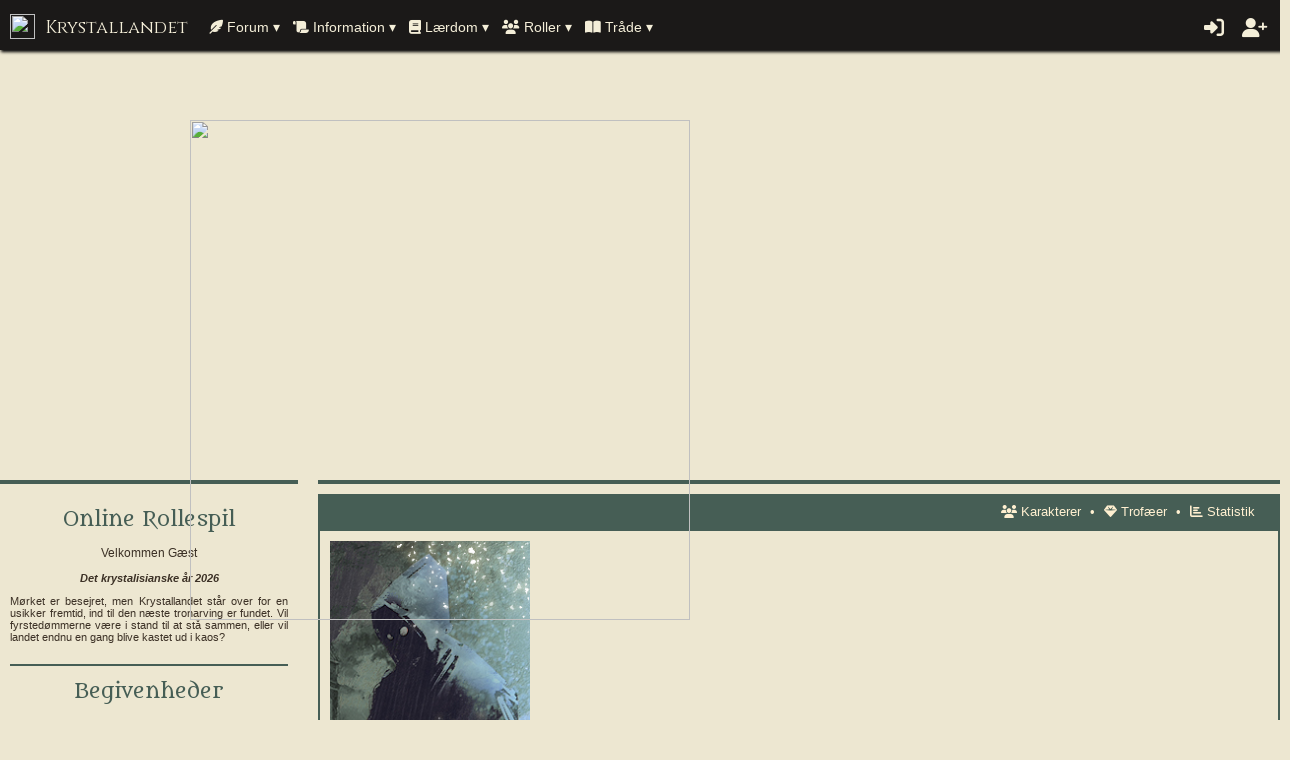

--- FILE ---
content_type: text/html; charset=UTF-8
request_url: https://krystallandet.dk/memberprofile.php?id=560
body_size: 21628
content:



<html>
    <head>
        <meta charset="UTF-8">
        <meta name="viewport" content="width=device-width, initial-scale=1.0">
        <meta name="description" content="Krystallandet er et online, tekstbaseret rollespil, som foregår i en middelalderinspireret high-fantasy verden. Lav din egen karakter og vær med til at udforme historien."> 
        <title>
        Krystallandet - Online Rollespil
        </title>

        <link rel="preconnect" href="https://fonts.gstatic.com">
        <link href="https://fonts.googleapis.com/css2?family=Metamorphous&display=swap" rel="stylesheet">
        <link href="https://fonts.googleapis.com/css2?family=Raleway:wght@500&display=swap" rel="stylesheet">
        <link href="https://fonts.googleapis.com/css2?family=Cinzel:wght@400;500;600;700;800;900&display=swap" rel="stylesheet">

        <!-- CSS RESET -->
        <!--<link rel="stylesheet" type="text/css" href="https://yui.yahooapis.com/3.18.1/build/cssreset/cssreset-min.css">-->
        <!-- JQuery -->
        <script src="https://ajax.googleapis.com/ajax/libs/jquery/3.3.1/jquery.min.js"></script>
        <script src="https://code.jquery.com/ui/1.11.4/jquery-ui.js"></script>

        <!-- CSS -->
        <link rel="stylesheet" href="css/main.css?v1"/>
        <link rel="stylesheet" href="css/mobile.css" />
        <!--<link rel="stylesheet" href="front/js/chart/Chart.min.css" />-->
        <link rel="stylesheet" href="css/tooltip.css" />
        <link rel="stylesheet" href="https://maxcdn.bootstrapcdn.com/font-awesome/4.3.0/css/font-awesome.min.css">     

        <link rel="stylesheet" href="front/JS/sceditor-3.1.1/minified/themes/default.min.css" /><link rel="stylesheet" href="css/colors.css?v1" />
        <!-- JS -->
        <script type="text/javascript" src="front/JS/tableSorter/jquery.tablesorter.min.js"></script>
        <!--<script src="https://kit.fontawesome.com/1de121a502.js" crossorigin="anonymous"></script>-->
        <script src="https://kit.fontawesome.com/7121944230.js" crossorigin="anonymous"></script>
        <script src="front/JS/sceditor-3.1.1/minified/sceditor.min.js"></script>
        <script src="front/JS/sceditor-3.1.1/development/formats/bbcode.js"></script>
        <script src="front/JS/sceditor-3.1.1/minified/plugins/plaintext.js"></script>

        <!-- Multiple select -->
        <link rel="stylesheet" href="https://unpkg.com/multiple-select@1.5.2/dist/multiple-select.min.css">
        <script src="https://unpkg.com/multiple-select@1.5.2/dist/multiple-select.min.js"></script>
        
        <style>
			.sceditor-button-tagUser div
			{
				background: url('images/icons/membersearch.png'); 
			}
			.sceditor-button-tagChar div
			{
				background: url('images/icons/charsearch.png'); 
			}
		</style>

    </head>

    <script>var usersToAutoComplete = ["*faith*","A-Blue-Spot","A.L.","Adrianayng","Afric","Agnethe","Aia","Aisha","Ajes81","Akira-Kiro","Akito","Alam560","Alaska","Aldricko Shen","Aleriah","Alexander","Alia","Alianne_","Alikya","Alwyn","Amaru Shinobi","Amaya","Andy","Angela Hopkins","Angelina","Angie","Ankain","Annehn","Annie","Anno","Anori","Anthony","Anzu","Arakin","Arenew","Argan","Aria","Ariel Lin","Arjini","Arkk","Artemis","Artz","Athelstan","Avia","Ayra","Ayumi","Bambooram","Basse_Bak","Batcha","Batok","Bea","Beanstalk","Belle","Bissen","Black Phoenix","BlitzKrieg","Blodrus","Blue","Blæksprutten","Boensoee","Boliwulff","Buskelusker","Bæst","CHilander","CR","Cailla","Cam","Carter","Cashi","Cassa","Cassiopeia","CassondraLillith123","Castillo","Cathrine Green","Celeb","Celina","Celly","Cesea","Chally","Chaos","Charizard","Charles","Charlie","Cheshire","Chibi","Chili","Chilitoke","Chivy","Chiwii","Chrille","Chriq","Ciel Trauwan","Citrus","Cobblersprite","Cocytus","Cole","Conrad","CookieZe","Coral","Cordelia","Corvinius","Cristania","Cupcake","Dacia","Daelys","Dagan","Daisuke","Dalton","Damia","Damian","Damnmy","Darcie","Darklighter","Daymapae","DeBecta","Defiance","Deimos","Demon","Demos","DenjaWolf","Derag","Desi","Dev","Devil","Dew","Diadré","Diago","Dimsen","Dingo","DistortedDiva","Diviania","Dorthea","Doru","DrLur","Dragonflower","Dragster","Draikon","DrunkCharlie","DuckDuck","Duras","Eaz","Echo","Echonia","Eik","Ekko","Ela","Elisia","Elismer","Elvar","Elvira","Emelia","Emilia","Emilian","Emse","Enya","Erforias","Eveana","Evvy","ExperimentalLasagna","Faint","Felicia","Fen","Fia","Finn","Fisk","Flamme","Flux","Fnuggie","FoX","Foxy","Frankpede","Freya","Freyja","Frigs","Gabriel","Gaian","Garnakan","Garr","Geill","George","George Winther","Ghostgirl","Gijsbert","Gina","Giryana","Gloria","Grace","Granny","HFrostJ","Hald","Hartley Fou","Haru","Hayn","Hector","Helli","Hiroshi","Hobbit","HoneyBee","Hope","Htqz","Hunter","Icaricia","Iceria","Ik&apos;iss","Illusiane","Illya","Isia","Isobel","IsolynHunter","Jadefang","Jane","Jecela","Jenni","Jeor","Jill","Jin","Jinx","JoannePiomb","Jon","Joseph","Josette","Joshua","Joxy","Juicy","Juliane","Jungle","Kaisa","Kaka","Kamo-kun","Kaos Eris","Karen","Kashi","Kat","Kataching","Kathy","Kati","Kazala","Keefer","KeiKei","Kemaron","Khalifax","Khaoz","Khorz","Kicki","Kidema2","Kieran","Kijo","Kimberly","Kinzu","Kiqann","Kisho","KittiKat","Koda","Kody","Kongyawen","Konrad","Konztantin","Korona","Koto","KraveKage","Kringlen","Krool","Krystal","Kuggi","Kulina","Kyoshiro","Laiza","Lamagician","Lavitas","Lavrids","Lea143","Lee","Leela","Leo","Leo_K","Leona Mucius","Leonardo","Lestat","Leviathan","Lexi","Leyla","Lilith","Liu","LivLeonora","Lorgath","Lotus","Loui","Loyalpeanutbuter","Lu","Luchero","Luchious","Lucia Pascale","Luna","LunaThor","Lurrien","Lux","Lya","Madame","Magdaléna","Magnus","Mai","Maiken","Mainia","Majse","Maki","Malou_88","Manda","Mango","Maria","Markus","MarsvinGlite","Mee","Meg","Mellie","Melonar","Miara","Mikukeru","Milla","Mimi","Min","Mira","Mirale","MisseMav","Missei","Misume","Miwakoizm","Mizho","Mizulla","MochiMoon","Mojo","Mong","Montana","Moon","Moonyai","Mordekaiser","Morgana","MsRena","Muri","Musen","My","Nadia","Nakumu","Nala","NanaRedbird","Nao","Narnia","Naroba","Naru","Nassir","Natacha Yurivna","Nateli","Nathalaia","Nathaniel","Navarana","Naíshca","Nearyn Darkstar","Nemo","Neph","Nerida","Neropolis","NetdoktoreN","Newby","Nexie","Nichols","Night Crawler","Nihilus","Nike","Nille","Nimue","Nine","Nisya","Noche","Noface","Nohan","Nolan","Nomaakz","Nova","Nuclear Fallout","Nyx","Nyxx","Ollie","Oreo","Othilie","Owl","Padchana","Pan","Panther","Penholder","PennyLane","Perry","Perverted Pirate","Pietens","Pilatesco","Pivedyr","Plotmaster","Potson","Que","Rabbit","Raider","Rain","Ratatosk","Raxess","Ray","Reb","Rebecca","Renatika","Rhana","Rhydrin","Riley","Rinne","Rogue","Rolen","Rolf","Roman","Romeozty","Rosa.","Rozemondbell","Ræven","RødeAfro","Sadira","Sagge","Saint","Sakarias","Salt","Sam","Samara","Samenius","Samira","Samuel","Sara","Sasassin","Sasha-legowski","Sasuchi","Satina","Saxii","Scaramouse","Schemes","Scorpio","Scotty","Seb","Sekhmet","Semyaz","Seraphinang","Shaki","Shame","Shredna","Sidse","Siggy","Signehn","Silla","Silvia","SincerelyElio","Skarpretter","Slevin","Snebolden","Snefnug","Snodria","SnugglingDuck","Sonera","Soul","Sparks","Spurv","Stan","Star","Stellaol","Stiletta","Sunny","Suppestegogis","Suurballe","Taco","Tadao","Tallakcom","Taranindon","Tarot","Tarrak","Tatjana","Tatti","Taylor","Teddy","Terra","Tevin","Tezz","Tharkan","The Lazy Writer","TheEvilQueen","TheLyster","Theodore","Thor","Tiana","Tigermis","Timber","Tinúviel","Tjære","Toge","Topaz","Torfinn","Tosobia","Tower","Trinity","Tristan","TrodsigTudse","Troll","Tærte","Uzuri","VOLDSOMwalker","Valeria","Valkyrie","Vanessa","Vejby","Venus","Vespyr","Vicroar","Viking","Virus","Vladimir","Voodoo","Vuze","Wick","Wimse","Witch Bitch","Wolf","Xaksia","Xenix","Xenwia","Xoqin","Yeti","Yin","Ymer76","Yuzuha","Zakkaz","Zamin","Zanhaywo","Zara","Zarack50","Zaykor","Zera","Zhas","Zofrost","Zunix","Zyqoa","ahmar","ahmark25","aliceon_rollespiller","diversis","djallan","dotladydot","faith","fidnag","hitmonchop","inger_lovelove","jack","jimbo","justxheidi","lurifax","obscure","robinhætte","rodeoneerer","runekyndig","skylan","snapefan","storm","thevedel","tj","tobias","v0idwitch","zombie","Éliane",];</script><script>var charactersToAutoComplete = ["A&apos;rea","Aaliyah af Kazimi","Aamina Ferez","Aaron Lyou","Abel Alfera","Abel C&apos;ez Reier","Abraham","Acantha Hass","Ace Archélaus","Acer Mengsk","Achuta Trixter","Aclaina Picotoria","Adannaya Moon","Adeline","Adelynn Theodora Bellamy","Adena Selene Isadora Arys","Adhémar","Adrian Sommer de Abiléves","Adriel Luminos","Adrien Trent","Adryan Vilentus","Aella","Aeros Galeno","Aerwyna","Aethelwulf Timber","Aethelwulff","Afric Aloisis","Agarwaenel","Agarés Vitalis","AginaharijaR","Ahra Pele","Ahsan","Aia Walés","Ainion Landathradon","Aisha","Aishe Petsha","Aistaraina","Aithlin Therieth","Akany Ox Midos","Akira Izumo","Akira-Kiro","Akito Tamus","Aladria","Alaric Cett","Alaric af Erneyll","Alavara Fenmoria","Alcyone","Alcyoñe","Aldamar Leosin af Arys","Aldriana Faint","Aldric","Aldricko Shen","Aleksander af Isenwald","Alexander Den Røde","Alexander Saphiri","Alexander Schwartz","Alexios Phoenix Marinos IV","Alf","Algar Spalding","Ali&apos;kir A&apos;ben&apos;athus","Aliana","Alicia","Alister Sølvklinge","Alitja Satrilia","Alix Esra Giovanni","Aliyka","Aljan Sommerstjerne","Alouette","Aloys Vendetta","Alran Nork&apos;gher Bathen","Altair Deforest","Altairon Haldori","Aluthiel Laetheril","Alwyn","Alyndre Miadi","Alyssa af Alryss","Alzeid Drakilion","Amadeus","Amadia Esara","Amalia","Amara Chi Imani","Amara Tha’anea","Amarathena","Amaru Shinobi","Amaya Chiyoko","Ambra","Amekona Zrakertt","Amelia","Amelia af Erneyll","Amit","Amora Treaty","Amos Søfarer","Amy","Anastasya","Andras Sangrey","Angel","Angela Hopkins","Angelina","Angelina West","Aniya","Ankain Aiokahara","Ann-Bellance Ociella","Annabeth af Alryss","Anolicia","Anton Cornelius","Antonia Kristóf","Anuki","Anzu Fleming","Aphria O’Breen","Aqi Unqi","Aramis","Aran Pax","Arasné","Archard Quint","Archeon Mallery","Archimedes","Arden M. Fryd","Arenew la Siléncio","Ares","Argan Løvfald","Aria","Arianne Oceans","Arion","Arjini Furatimo","Arkk","Arkman Ahmsa","Aron","Artemis Degal","Artemix","Arthas FoX","Arthurr Livingstone","Arya af Arys","Asad","Asakura Horohoro","Asbjørn","Asger","Ash","Asha","Ashley","Ashton Carfir","Asith","Ask Eddassøn","Aske","Askfay","Asmodeus","Astrid","Astrid af Isenwald","Asvard","Atesh","Athanasius Dragomir","Atheena","Athelstan af Erneyll","Athir","Atlas","Aubree Lied Gabriel","Augustus Junior","Aunahild","Aurora","Ava af Adelsberg","Avinia Nira","Avior","Avira","Ayad","Ayao","Aynalisaía","Ayoka Kyoobito","Ayra","Ayumi Hamizaki","Azaic Cortez","Azhaenna Azarise","Azia","Azrael","Azteka Paike","Azura Saeclum","Baha Mishal","Bahira Al Fadel","Bailey","Baldr Icewalker","Baldrian","Baldric Brynjar","Baldur","Baldwin Adler","Bandorion","Bane Five Sagan","Barakat abu Jalid","Bartholomæus","Basil Argyris","Bastian Dumont","Batella Minikon","Batok Amolein","Beau","Beccan","Beon Beranhame","Bertram","Bill","Bill Gordon Verstück","Blaise Saint","Blodrus Gareth","Blue Silver","Blueberry","Boliwulff Eigir","Bongo Tusakka","Brock W S","Brumdar","Brutus","Brûstrithon","Bumle","Bæst","Caedmon Jones","Caelaan","Caelon","Caen Nádel","Caerthynna","Cahlaz","Cailen","Caine Mondragon","Caitlin","Calanis Durothil","Caleb Austin Cortez","Calin Ashver","Calistra","Camille","Caramiriel Ruby","Carolina Floros","Cashi Qaudre","Cassa Nova","Cassandra Arkwright","Cassiel Nareisse","Cassiopeia Reier","Cassira Sinn","Castiel Cass","Castien Chaia","Castione","Castor","Catarina Af Kazimi","Catarina Tex Black","Cataron","Catherine Hagerty","Cathrine Green","Cato Silver","Cayden","Cazador Seranius","Caéhemre Kardire","Cecil de Abiléves","Cecilia Liu Lane","Cedric Styrkeklinge","Cedrik","Celeb Ronyo","Celina Mason","Celine","Celyon","Cennetianne Kildrian","Cerediel","Charlene Swift","Charles","Charles Walse","Charlie","Chaunce Lochtree","Chels Magnie","Cherry Everhart","Chilam Triawyn","Chinaza Ngozi","Chirley","Chriq Ztýrh","Christopher","Chuwon","Ché","Ciara DeLavu","Ciel Trauwan","Cimberlie","Ciriya af Kazimi","Clara af Erneyll","Clarissa Milo","Clement McAlaistair","Clock","Coffey Sinope","Cole","Cole Dyle","Conrad Gregowitch","Cora","Coraline de Montclair","Corbin Holmes","Cordelia Højlund","Cordelia Lynarion","Corentin van Readeilan","Corinth Lochtree","Cornélian","Corrine Vanguard","Corvina Kazimi","Costas","Cregan Ashford","Crista","Cristania Sauvigni","Cujimi Suzukimi","Cyreesai Va&apos;Chakessa","Cyrille Sinopa","Cúlainn","Dacia","Daelia af Mørkeskoven","Daelys Silverthorne","Daena &apos;Lily&apos; Qu&apos;chael","Daeralda Yára","Dag","Dagon","Dain af Kazimi","Daisuke","Dalaylah Eclipse","Dalán Handrinson","Damia Distress","Damian","Damian Draconi","Damien","Damon Bellatorius","Dandels","Danielle Feyre","Dantel Nemo","Daphnie","Darcie","Darkhan af Kazimi","Darmir Ironskin","Davian","David Johnson","Davien Smith","Deamiel","Deavás","Declan","Deimos De Luca","Delaila af Kazimi","Delara","Demeke Nadhil","Demon Lekliar","Demos T. Mbizi","Den Forbandede Runa","Den navnløse Deld","Denaro Kilz","Derchorgon no Rath","Desiré Tyron Neloy","Detektiv Navitus","Devon Ealhdun","Dhalia","Diadré Silverflame","Diago","Dianne Phiphfer","Dianthe Aella Halkyone","Dick","Diego","Dimble","Dimitri ","Dimitris Dalén","Dinah Va Levona","Dino","Diokloss Kajcodiru","Dionisia af Erneyll","Discipel Samuel","Doldes Falaren","Dorian Deloras Solace","Dorian Matino","Dorianna Neptune","Dorthea Hyldekor","Dovah Frost","Draco","Draven","Drea Narmi","Drømmeren","Duncan","Duninen Sagge","Dura Nargol","Duzzel","Dværgen Bolzor","Eadgar den Andægtige","Eamon","Eaz","Ebbe","Ecaeriss Laeymiel","Edda Jökull","Edvard","Einri","Ekko Skvalder","Eksperiment &apos;Lanthania&apos;","Ekthelion","Elasha Wynnter","Eleanor","Elemér","Eleorosa Aquinas","Elia Dracarios","Elias Eld","Elias Kalik","Elios Treaty","Eliot Alexander","Eliot Dante","Elisia","Elismer Paraklumer","Elisor","Elizeph","Ella Rosewood","Ellenora Myte Storgård","Ellis","Elora","Elvar","Elysian","Emerson Zion","Emilian Fabritius","Emin","Emmalina","Emmeline af Arys","Emori Mal&apos;rilen","Enkil Akasha","Enzel","Eorin Bennet","Er&apos;ka Azdeus","Eretreya","Erha","Eri Torunn","Eric Wulfric","Eroan","Eryr Fainnleag","Eskild","Estella Silva","Esther","Etheldred Dionisia Dacre","Ethelihn","Ethian Sawyer","Etienne Aldrich","Evander Falk","Evangeline","Evangeline Lily","Eve Nella Tiar","Eveana Niraame","Evelana","Evelynn","Evvy","Eyad Wafi","Eyidivan Ke&apos;Jaelin","Ez","Ezra Holmes","Ezra Krohl","Fabian","Fader Romeo","Faelar Evindal","Fahira Aguilar","Faida Hvergi","Faint","Faith","Faizan","Falk","Falovan Graver","Fareed Shandar af Kazimi","Faust","Faust Thunder Mountain","Faye","Felicia Dikapra","Felicity","Felix","Felix Eclipse","Ferghus","Fielthena Ch&apos;Vyalthan","Fig","Finn","Finn Skovgård","Finneas","Finnian","Fiona Mcfearson","Fir","Flor Isøje","Florence","Florence af Kazimi","Flying Bird","Foldraic Medlut","Foxy","Frederich Iners","Frederik Ludvik","Frejdis Knæflækker","Freya Sagosdottir","Freydis Monrad","Fridolin","Frits","Frøken Polaris","Fuego Cryo","Fui","Furry","Fyrius","Féanwë","Fëa Fallanér","Gabe","Gabriel Erik Faust","Gabriel Iscariot","Gaian Dravnar","Gajos Milanus Remsiatus","Garr","Gavaelyn Montel","Gawayn","Geill Brianne","George Winther","Geäsiz Viteri","Gidion Crane","Gijsbert Harnodssøn","Giles","Gina Trevborn","Giryana","Glorianna","Gnork","Gob","Godric","Gordon","Gorm","Gortrosh Mercer","Gortus Piv Norktus","Grace Sidse","Gracinya Willows","Grimm","Grimnyr Vaghonssøn","Guinevere Baradur II","Gulargh","Gustave de Dours","Gwen Gagliardi","Gwendalyn Albana","Gweyr Beragathor","Gwynedd Fair","Gyorgy Yuli’seth","Hailey","Hakim Shakeel","Halia Urendir","Hamza Rafiq","Hana","Hanalei Lialar","Handark Estler","Hargin Ragnarsson","Hartley Fou","Hassel","Haya Mira","Hecate Reier","Hector","Hector (Gammel)","Hedwig","Hel Eý’víndr","Hellica Xal´Fevux","Henly","Henry","Henry Islington","Hera Eos Argyris","Herbert","Herja Orvarsdatter","Herja Ráðgríðr","Hidaki Hinamoriarmy","Hine Pihere","Hiroshi Akama","Hisashi","Horn Thatos","Hsin O Ples","Hunter","Hyde Oakley Morton","Hygiea de Pompadour","Hyun","Hîrion Levanor","Ianthe","Ibn al Ghul","Icah Arach","Icar Xeliam","Icaricia","Iceria","Ichabod Castillo","Ichareia","Idrys","Idun","Ikaika Keanu","Ikaris","Iksenyi","Ik’iss Ahss","Ilayara Kartikeya","Ildun Cass","Ileana","Illiad Erutan","Illya Kialvatir","Iluciat","Ilwen Ellyn Arthion","Ilyushin","Ineshka","Ingrid","Ingvild Jernnæve","Into Karin","Inára de Abiléves","Irimon Mane","Irisa Havener","Iriskan","Irren Fri&apos;Trods","Isaac O&apos;Neill","Isabella Falk","Isadora Highwell","Isaisz","Isarnia Selikurra","Ishar Mohy al-Din","Ishtar","Ishtar Helia","Isia Silver","Isidora","Isiodith Lómadriethiel","Iskariot","Isla","Isobel Valeria","Isolde Virilja","Issac Thorne","Itin Merlo","Iulia Gagliardi","Iyndaril Randír","Izilarna","Iáin","Jabari","Jace Morgenstar","Jack Choie Anniko Demon","Jack Faust","Jadelyn Noy","Jago","Jake Devel","James","Jamie Burk","Jamie Softcreek","Jamillah af Kazimi","Jamiroquai","Jane Carey","Jaris","Jarko","Jason Clarity Senna","Jason Monrad","Jaspar","Jasper","Jaxson","Jayla Beckett","Jecela Lorraine","Jed Water","Jeffrey Harrington","Jenasel Zoven","Jenko","Jes Kløverstrå","Jessica Jamal","Jez","Jhaan Daleth","Jill Mijou Sarietta","Jin","Jinx Brager","Joanna","Jocelyn","Jon Greenhorn","Jonah","Jonatan","Jonathan Kvist ","Jonathan nightwood","Jontar af Kazimi","Joscelin","Josef Konstantinov","Josefine Solberg","Joseph Smith Winchester","Josephine Sidse","Josette","Joshua de Peña","Jovan","Judah Evasson","Julia","Julian Hodei","Julian T.","Juliander","Julius","Julius Furion","Juno","Jupiter D&apos;Aufair","Justin","Justin Adrian Storm","Kaatima Af Kazimi","Kaevan Aran","Kahina Oyibo","Kai","Kain Asmodeus Erathus","Kain Kyoshiro","Kaisa Kat","Kaizler","Kakabel Le&apos;mor","Kalliope Ruya","Kamei Dorikawa","Kane Solomon","Kani","Kanismo Sanis","Kaos Eris","Kaptajn Drake","KaptajnPotson","Karim Bassem Al-Kazimi","Karizma Lapiñ","Karkhos","Karma","Karítas","Kasey Coinín","Kashmir Efir","Kassandra","Kassy","Kastanje Natskygge","Kat","Katarina Jahnson","Kathy","Katirra","Kayla","Kayla Moonstone","Kazala","Kazoya Lorencha","Kazuki Hinamoriarmy","Keeran","Kelpie","Kemarano Óltmann","Kemaron","Kench","Keone Naemenor","Kethask Urqouce","Khalifax Deritiax","Khaoz","Khorne K","Khorz Valmont","Kiana Kiley","Kicki","Kieran","Kieran Ethan","Kieren Velasco","Kiiris Mitsuku","Kijo","Kiki","Kilian Pil","Killian","Kimberly Shirakawa","Kinzu Izmir","Kiqann Thrümpher","Kirian Løvstjerne","Kirith Abernathy","Kirsteen","Kisho Bessa","Kit","Kitt Tane","Klytië Eos Sarris","Koda","Kohen","Korona","Korr Throm","Koto Meger","Kravenoh","Krian","Kronos","Krusk","Kuggi Dana","Kulina LaRosura","Kulun Embers","Kyoshiro Sitanus ","Laele Vales","Lainey Desélia","Lality Chorus","Lance Bigwig","Lance Freyja","Lara","Lauge","Laura Quenell","Laurenne","Lavitas Fayt","Lazarus","Le","Leah","Leah Augusta","Leander","Leandra Tavalian","Leara Seranius","Lee","Leela Qax","Leon August","Leon Rafixul","Leona Mucius","Leonara Xanduír","Leonardo","Leonardo Blaine","Leonidas Yrdomel","Leonora Viktoria af Arys","Leonore","Leontius","Leopold Lockhart","Levine","Leyla Mineva","Lezabel","Lhamo Gevana","Liam","Lianna","Licinia Sitri","Life Roseliana","Light","Lilac","Lilith","Lily Hayashi","Lilya Nadia","Litha Davina","Liu Wulf","Liv","Liv Anzu","Live","Lix Lestat","Llyon Naath","Loath","Logan Hallow","Logan Pantera","Loke Orophin","Lorcan","Lorcán","Lorgath Arkio Korbin","Lorraine Lyell","Luca","Luchero","Lucia Pascale","Lucian","Luciana","Lucid","Luciel Torres","Lucifer Kato","Lucille","Lucina","Lucinda Hansson","Lucius Hayes","Lucius Ruben","Lucky","Lucy","Lucy de Pompadour","Lui","Luisa","Lukas Høgh","Lukoran Serino","Lumicha Miguel","Lumine","Luna","Lunan","Lune Daniels","Lurrien Nardarlah","Luxúria","Lykke","Lykke Ohlson","Lynette de Richelieu","Lynn Valeriev","Lyra","Lyra Everhart ","Lyra Trianyth","Lyriana Drannor ","Lyuba","Macaria Saga","Madame","Madeleine","Maela","Magdaléna Nerida","Maggie","Magnar III","Mahir","Mai Aira","Maiken","Mainia Humphrey","Mairi MacFarlane","Maki Kitsunezaru","Makoto Viltess","Malaketh","Malibu","Malik","Malik Carmine","Malika af Kazimi","Manda Hitsugaya","Manuel","Marad","Maralinda","Marax","Marcel","Marcus Vipus","Marduk","Margareta Norleen","Maria Daiamond","Mariah Johnson","Marion Rosette","Marius af Isenwald","Mark Stør West","Markus Alfie Isenwald","Markus Morpheus","Mars","Martin","Mason Fenrir Diridge","Matheo","Mathilda af Erneyll","Matik Ravn","Matthew","Mattis Nash","Mauritz Dimorro","Maximillian","Maya","Medusa Nazaza","Meena Israa af Kazimi","Meg","Mehdi af Kazimi","Mei Hanara","Meier links","Meira Mavourneen","Melanie Høvdingedatter","Melantha Lua A&apos;Deriir","Melda Glanlotiel","Melian Inadove","Melima Mir","Melinoe","Melkor Crtomir","Melrose O&apos;Corre","Merek","Merissa Filia","Merric Sinnett","Merry","Miaplacidus le Arimh","Miara Cahráll","Micah C’handra Yue","Miccashi Shina Núun","Midnight","Mika","Mikaela","Mikas Aphrantes","Mikhail","Mikkel","Mikukeru","Mikuna Kalikumi","Mimi Destiny Dust","Minali G&apos;tehrifee","Mingyu","Miniel Sythril","Mira Gammera","Mira Visber","Mirabelle de Pompadour","Mirale ad Libra","Misandra","Misha","Misume","Mitch","Mithras Van Dracul","Mitrazapine","Mitro","Miy Seimo","Miyako Tsimshian","Mizech","Mizho Valmont","Moana","Mollie","Montana","Moraine A&apos;Qomio","Morgan Foeniks","Morgana Winths","Morgoth Niranon","Morigan","Morpheus","Morrygan Zili’saeth","Morénn Fauve-Eithné","Mudgraic Krysteren","Mushu","My Astrid Mynte","Mydall","Mynte","Myra Brask","Mystra","Máiri","Mírior","Naamah","Nadia","Naeva Atiyeh","Naia Loriane ","Naima Christiania","Nairne","Nakumu Lakoma","Nao","Narcis","Nasir","Nat","Natacha Yurivna","Natalie Lilium","Nateli","Nathalian","Nathan Grath","Nathaniel Heartbound","Navarana Oceans","Naíshca Niakaro","Nearyn Darkstar","Neculai","Neio Dudek","Nemesis Reier","Neopet","Nerida Nereus","Nerida Sissam","Nerissa","Neron","Nesta","Netrish","Neyra Meri","Nia Hadil","Niala Atalli","Nianna Snow","Nica Alva Corvus","Nichols Long","Nickazho Núun","Nicodemus","Nicola","Nicolaus Valentin","Night Crawler","Nimue Swann Heartlake","Ninlia Ragefire","Nisya","Nithya Zan&apos;jatar","Niylah Barsavi","Niëva Frostine","Njaal Xipil Eirwyn","Noah af Erneyll","Nochen","Nocte Metus","Noctis Flumine","Noel","Nohan Midlon","Noire","Nolan Void","Nomaakz Silverfur","Noriana Lisette af Arys","Nu&apos;Rahk","Nunnally Acha","Nyala","Octavia","Odette Rancroft","Ohjah Makur","Oisin Hex","Olive Aina de Richelieu","Oliver","Olora","Olu","Olug Grrar","Olympus Stormflod","Ompries","Ophelia","Opia Invidia","Oreo Foglake","Orpheus","Oskari","Oswald","Ovthic Erval","Pandora Norkvin","Pantalaimon Gael","Pantaleon","Pantilus Achillius","Pax","Penor Zerzar","Percival Teallach","Percy Kryó","Perditha","Perla","Perseus Dimitriou","Petrichor","Peyton Advertencia","Phanaèla","Pharos","Phillippe","Phoebe Præstelærling","Phoebus Falkenstein","Phoenix Eld","Pleasance Lochtree","Plotmaster","Pompeia af Kazimi","Prins Kareem","Prividyenya","Pyrrha Gunnarsdatter","Pytroian Charon","Qeos","Qilim Snáithe","Quenyeve Edeborg","Quin Zaric","Quinn","RJ","Ra&apos;s al Ghul","Rachel","Raco","Rafen Wulfric","Ragnar Ulvehjerte","Ragnor Wolfdawn","Raiden","Rakshasa","Rak’sai Mylthâr Quôrtek","Ramiel Lunea ad Kazirea","Ramu Xen","Ramé","Randall","Rania Lyndis Hernala","Raniya Batul Af Kazimi","Ranulf","Rasmus III af Arys","Rauha Sisu","Raven von Brislinger","Ray Duncan","Rebecca","Reina","Relyua Dwin&apos;er","Rena Luna","Renatika","Renaél","Reuben Paynewill","Revin Rayne","Reynald","Rhaenys Underwaters","Rhanga’gis Hetri’ius","Rhaya Fay&apos;Sarr","Rhea Selene Kalos","Rheia The’kla Nhaéslal","Rhonzael","Rhoslyn","Rhovandír","Rhydrin Eleyond","Ria Brinch","Richard","Rina","Rinne Marewyn","Rofus","Rogu","Rohan Talinssøn","Rohani","Rolen Maerae","Rolf Dødshøj","Roman Hawke","Romulus Sadik","Ronin","Ronnie","Rory","Rosalee Wicker","Rosalie de Richelieu","Rosalind","Rosalind Fawkes","Rosalyn","Rosie","Rosá","Rouku Nukmasson","Roul Skrælling","Roxanne","Royce Murray","Rumi","Runa Corvus","Ruwen Seor","Ryan Philian","Rychell Jokas","Ryse","Røde Larian","Saari Khinir","Sabrina","Sabrine Luci","Sadie","Sadira Waydell","Safiya","Saga Aylmerdottir","Sagge","Saint","Sakarias Peet","Sakse","Sala Scarleen","Salomon","Samael","Samantha Johnson","Samenius Firewood","Samera af Luften","Samira","Samson","Saniya Kari (sah NEE yah)","Sarah Evasdotter","Sarril","Sascha Dankins","Sashan Sand","Sasuchi","Sata","Satina Idalia","Satira","Savarna Sicemay","Savarnia Zakkaz","Sawya Wind","Sawyer Carulirus","Saxon Sakakios","Saylah","Sayyida","Scaramouse Suji","ScareCrow","Scott","Sebian","Sedna Calypso Van der Zee","Seeley Rolfe","Sehzade","Sekhmet Dé Lenaire","Selene","Selmy","Semyaz Takashi","Senji","Sensō","Sephyran af Kazimi","Serafina","Serafina Thorne","Seran af Fereldern","Severin","Severinius Langermann","Shak","Shakeed Ishan af Kazimi","Shame","Shane Shadowlight","Sharlen Carlisle","Sheno","Shila Agerfældt","Shinichiro Anaxagoras","Shinji","Shireen Reier","Shrade","Shurooq","Sibal","Sidkanys ath I&apos;endrith","Sienna Maltz Benes","Sif Ahlström","Sigrun","Silas de Pompadour","Silla Jones","Silvia Sea Wirl","Simar ","Sir George Gallagher","Sirene","SiriGrip","Sirius","Sitali Rhe&apos;ol","Sivoy Locklear","Skadi Farseer","Skyler","Slevin","Snefnug Vinterstorm","Snodria","Sobek","Sofie","Sol","Solari Seravill","Sora","Sorah","Sorris Reynlest","Sorín","Spencer de Pompadour","Spike Lee","Spire af Fred","Stanley Helvedessang","Stian Hwan","Stjerneæderen Proxima","Storm","Stub Wildgrove","Styx Ares","Suki Nova Shorty","Sukiko","Sunuzura","Svampus Bladhat","Svend Svendsen","Swal Huroku","Sylvia","Sídhil Lithwen","Tabitha Pierce","Tadao","Taenarel Gwaenfaer","Talib","Talice al Kimera","Talion Green","Talon Dalca ","Talon Reier","Tan&apos;wel","Tanto","Taranindon Strandskygge","Tarasika Keen","Tarek","Tarkvin Two-Teeth","Tarrak","Tarrim","Tashi","Tasja","Tatjana Faust","Taus McCerth","Tavis Dimitri","Taylarh","Telma","Temperance","Terkel","Terra Seaqua","Terrak Mallikon Ric","Tetrez Xile","Tezoso","Tezz","Thade Sefarels","Thalanil","Thalia af Isenwald","Thanases Megalos","Thanos","Thelex","Theo","Theod","Theodmon Edenion","Theodore la Bastille","Theresa","Theresa T&apos;reqen","Thor Høg","Thyra Skorgson","Tiana Caruta","Tick Evergreen","Tinúviel","Tinúviel  Niranon","Titania Winters","Tobias","Toglight","Tohru Akaria","Tom Bardés","Tony","Toorah Kahvi Nattefrost","Torbjorn Jerriksson","Toretto Urban","Torfinn Pil","Tori","Treston Reynlest","Trinity","Tristan Tezz","Tryggvi","Trylletta Rimfrost","Tseenarh","Tuka","Ulairi Palantíri","Ulfhild Ræveunge","Unae Quamara","Uo ","Uzuri Xile","Valdemar","Vale Gunnarsson","Valentin IV","Valentin Tiblis","Valeria Michaels","Valkar","Valkyrie Volaris","Valtor","Valvayla","Vanessa Nanaluke","Vanya","Vargas","Varina Natib","Vashti","Vektor","Venus","Verena","Verona L A af Isenwald","Verthag","Vertis","Verónica Laneeth","Veszatar Måneskygge","Vicktoia Elena Whissel","Vicroar","Victor Hermes","Victoria Darcie","Victoria Garreau","Vidya","Vierna T’risstree","Viktor af Alryss","Viktoria Tiblis ","Villas Emil Junior","Vitus Silva","Vladimir Vladorf","Vlevius Ammorn","Vokunzun","Warring","William Crow","William Falkevinge","William Zan&apos;jatar","Willy","Winchell","Wolf Arach Dracul","Wolfram","Wreriquiel Rhûn","Xamie","Xaphan","Xenix Talinnin","Xilla Ramirez","Xinyi","Yadza Ben Sacha","Yago","Yang Jaguleres","Yasmin","Yin","Ylva Njordssdottir","Yog-Sothoth","Yuki","Yukii","Yuko","Yume&apos;Ave Risindier","Yumikasake Satsurobi","Yunis Likaste","Yuri Suzukimi","Yurij Vlad Aleksankov","Yzgarth","Zafael ath I&apos;endrith","Zagreus","Zahinael","Zahir Kahn","Zamin","Zane","Zanza","Zash Durnka","Zaykor","Zen","Zexion","Zhahi","Zhasmina Sorosa","Zidiac","Zili Nassir","Zinki","Zirra Reynlest","Zoey","Zoltan","Zumanus","Zunix","lavrids","Æra","Éir Ó Coileáin","Éliane","Étienne Julien","Útíradien",];</script>
    <script src="front/JS/autoComplete.js"></script>

    <style>
    .sceditor-button-[name] div { background: url('/images/icon.png'); }
    </style>

    <script>
        $(function() {
            var textarea = document.getElementById('postArea');

            sceditor.command.set('tagChar', {
              	exec: function(caller) {
                   var editor   = this,
                       $content = $('<div><label for="image">Find karakter:</label> <input type="text" id="chooseChar" dir="ltr" placeholder="Indtast karakterens navn.."><br></div>');
                       $button = $('<input type="button" class="button" value="Insert">').click(function (e) {
                           // When the option is clicked call the native contenteditable
                           // formatblock to format this block to the header
                           //
                           // It's nearly always better to use the editors methods like
                           // insert() over the browsers native execCommand as
                           // execCommand has many browser incompatibilites.
                           editor.wysiwygEditorInsertHtml("@["+document.getElementById('chooseChar').value+"]&nbsp;");
                           //editor.insert("@'"+document.getElementById('chooseChar').value+"'");
                           editor.closeDropDown(true);

                           e.preventDefault();
                       }).appendTo($content);
                   editor.createDropDown(caller, "header-picker", $content.get(0));
                   autocomplete(document.getElementById("chooseChar"), charactersToAutoComplete);
              	},
              	txtExec: function(caller) {
                  var editor   = this,
                      $content = $('<div><label for="image">Find karakter:</label> <input type="text" id="chooseChar" dir="ltr" placeholder="Indtast karakterens navn.."><br></div>');
                      $button = $('<input type="button" class="button" value="Insert">').click(function (e) {
                          // When the option is clicked call the native contenteditable
                          // formatblock to format this block to the header
                          //
                          // It's nearly always better to use the editors methods like
                          // insert() over the browsers native execCommand as
                          // execCommand has many browser incompatibilites.
                          editor.insert("@["+document.getElementById('chooseChar').value+"] ");
                          editor.closeDropDown(true);

                          e.preventDefault();
                      }).appendTo($content);
                  editor.createDropDown(caller, "header-picker", $content.get(0));
                  autocomplete(document.getElementById("chooseChar"), charactersToAutoComplete);
              	},
              	tooltip: 'Nævn karakter'
              });

              sceditor.command.set('tagUser', {
                	exec: function(caller) {
                     var editor   = this,
                           $content = $('<div><label for="image">Find bruger:</label> <input type="text" id="chooseUser" dir="ltr" placeholder="Indtast brugerens navn.."><br></div>');
                           $button = $('<input type="button" class="button" value="Insert">').click(function (e) {
                               // When the option is clicked call the native contenteditable
                               // formatblock to format this block to the header
                               //
                               // It's nearly always better to use the editors methods like
                               // insert() over the browsers native execCommand as
                               // execCommand has many browser incompatibilites.
                               editor.wysiwygEditorInsertHtml("@"+document.getElementById('chooseUser').value+"&nbsp;");
                               //editor.insert("@'"+document.getElementById('chooseChar').value+"'");
                               editor.closeDropDown(true);

                               e.preventDefault();
                           }).appendTo($content);
                       editor.createDropDown(caller, "header-picker", $content.get(0));
                       autocomplete(document.getElementById("chooseUser"), usersToAutoComplete);
                  	},
                  	txtExec: function(caller) {
                      var editor   = this,
                      $content = $('<div><label for="image">Find bruger:</label> <input type="text" id="chooseUser" dir="ltr" placeholder="Indtast brugerens navn.."><br></div>');
                      $button = $('<input type="button" class="button" value="Insert">').click(function (e) {
                          // When the option is clicked call the native contenteditable
                          // formatblock to format this block to the header
                          //
                          // It's nearly always better to use the editors methods like
                          // insert() over the browsers native execCommand as
                          // execCommand has many browser incompatibilites.
                          editor.insert("@"+document.getElementById('chooseUser').value+" ");
                          //editor.insert("@'"+document.getElementById('chooseChar').value+"'");
                          editor.closeDropDown(true);

                          e.preventDefault();
                      }).appendTo($content);
                  editor.createDropDown(caller, "header-picker", $content.get(0));
                  autocomplete(document.getElementById("chooseUser"), usersToAutoComplete);
                	},
                	tooltip: 'Nævn bruger'
                });

            sceditor.create(textarea, {
                format: 'bbcode',
                style: 'https://cdn.jsdelivr.net/npm/sceditor@3/minified/themes/content/default.min.css',
                plugins: 'plaintext',
                toolbar: 'bold,italic,underline,strike|left,center,right,justify|size,color|bulletlist,table,code,quote,horizontalrule|image,link,unlink,youtube|tagChar,tagUser|maximize,source',
                locale: 'da',
                emoticonsEnabled: false
            });

            var warnOnLeave = false;
            var val = sceditor.instance(document.getElementById('postArea')).getWysiwygEditorValue(true);
            countChars(val);
			
			console.log(warnOnLeave);

            sceditor.instance(document.getElementById('postArea')).keyUp(function(e) {
                val = this.getWysiwygEditorValue(true);
                countChars(val);
                warnOnLeave = true;
            });
			
			
			/*
            sceditor.plugins.bbcode.bbcode.set('img', {
                format: function ($element, content) {
                    // check if this is an emoticon image
                    if ($element.attr('data-sceditor-emoticon')) {
                        return content;
                    }

                    var	width, height,
                        attribs   = '',
                        element   = $element[0],
                        style     = function (name) {
                            return element.style ? element.style[name] : null;
                        };

                    width = $element.attr('width') || style('width');
                    height = $element.attr('height') || style('height');

                    // only add width and height if one is specified
                    if (element.complete) {
                        if (width) {
                            attribs += ' width=' + $element.width();
                        }

                        if (height) {
                            attribs += ' height=' + $element.height();
                        }
                    }

                    return '[img' + attribs + ']' + $element.attr('src') + '[/img]';
                }
            });
			*/

            // let through when submitting
            $('input:submit').click( function()
            {
                warnOnLeave = false;
                return true;
            });
            // show popup when leaving
            $(window).on("beforeunload", function() 
            {
                if(warnOnLeave)
                {
                    return "Du har ugemte ændringer. Hvis du navigerer væk fra siden nu, vil de gå tabt.";
                }
            });
        });
    </script>

    <script>
        function countChars(value) {
            if (value.length == 0) {
                $('#wordCount').html(0);
                $('#charCount').html(0);
                return;
            }

            var regex = /\s+/gi;
            var wordCount = value.trim().replace(regex, ' ').split(' ').length;
            var charCount = value.trim().length;

            $('#wordCount').html(wordCount);
            $('#charCount').html(charCount);
        };

    </script>

    <body>



<div id="topnav"><a href="index.php" class="hideMobile" id="menuLogo"><img src="images/barlogo.png" class="baricon"/> Krystallandet</a>
    <a id="responsiveMenu" onclick="responsiveShow()">&#9776;</a>

    
    <div id="usermenu">
    <a href="login.php" title="Log ind"><i class="fas fa-sign-in-alt"></i></a>
    <a href="register.php" title="Opret bruger"><i class="fas fa-user-plus"></i></a>
    </div>

    
    <div id="menu">

        <div class="dropdown mobileOnly">
            <div class="dropbtn mobileOnly" onclick="location.href='index.php'"><i class="fas fa-home"></i> <a href="index.php">Hjem</a></div>
        </div>

        <div class="dropdown">
            <div onclick="dropDown('menu-forum')" class="dropbtn"><i class="fas fa-feather-alt"></i> Forum &#9662;</div>
            <div class="dropdown-content" id="menu-forum">
                <a href="forum.php?ingame">Ingame</a>
                <a href="forum.php?offgame">Offgame</a>
            </div>
        </div>

        <div class="dropdown">
            <div onclick="dropDown('menu-info')" class="dropbtn"><i class="fas fa-scroll"></i> Information &#9662;</div>
            <div class="dropdown-content" id="menu-info">
                <a href="lore.php#intro">Til nye medlemmer</a>
                <a href="viewforum.php?f=120">Nyheder</a>
                <a href="suggestions.php">Forslagskassen</a>
                <a href="statistics.php">Statistik</a>
                <a href="admins.php">Adminstaben</a>
                <a class="tabletOnly" href="sidebarpage.php">Sidebar</a>
            </div>
        </div>

        <div class="dropdown">
            <div onclick="dropDown('menu-lore')" class="dropbtn"><i class="fas fa-book"></i> Lærdom &#9662;</div>
            <div class="dropdown-content" id="menu-lore">
                <a href="map.php">Verdenskort</a>
                <a href="lore.php?history">Tidslinje</a>
                <a href="species.php">Racer</a>
                <a href="lore.php?religion">Guder og Gudinder</a>
                <a href="lore.php?magic">Magi</a>
                <a href="lore.php?language">Sprog</a>
                <a href="lore.php?florafauna">Dyr og Planter</a>
                <a href="lore.php#lore">Andet lærdom</a>
            </div>
        </div>

        <div class="dropdown">
            <div onClick="dropDown('menu-members')" class="dropbtn"><i class="fas fa-users"></i> Roller &#9662;</div>
            <div class="dropdown-content" id="menu-members">
                <a href="memberlist.php">Brugerliste</a>
                <a href="characterlist.php">Karakterliste</a>
                <a href="plots.php">Plotsøgninger</a>
                <a href="groups.php">Fraktioner</a>
                <a href="families.php">Familier</a>
                <a href="faceclaims.php">Faceclaims</a>
                <a href="professions.php">Erhvervsliste</a>
                <a href="wantedlist.php">Eftersøgte</a>
                <a href="npclist.php">NPC-Liste</a>
                <a href="roles.php">Særlige Roller</a>
            </div>
        </div>

        <div class="dropdown">
            <div onclick="dropDown('menu-topics')" class="dropbtn"><i class="fas fa-book-open"></i> Tråde <span id="tagCount">
                    </span> &#9662;</div>
            <div class="dropdown-content" id="menu-topics">
                                                <a href="topics.php">Alle tråde</a>
                                            </div>
        </div>

        
        <div class="dropdown mobileOnly">
            <div class="dropbtn mobileOnly" onclick="location.href='chat.php'"><i class="fas fa-comments"></i> <a href="chat.php">Chat</a></div>
        </div>

      <!--

        <div class="dropdown">
            <a href="index.php"><div class="dropbtn" id="firstElement"><span class="menutext"><i class="fas fa-home"></i> Hjem</span> </div></a>
        </div>
        <div class="dropdown">
            <div onclick="dropDown('menu-forum')" class="dropbtn"><i class="fas fa-feather-alt"></i> Forum <i class="fas fa-angle-down"></i></div>
            <div class="dropdown-content" id="menu-forum">
                <a href="forum.php?ingame">Ingame</a>
                <a href="forum.php?offgame">Offgame</a>
            </div>
        </div>
        <div class="dropdown">
            <div onclick="dropDown('menu-info')" class="dropbtn"><i class="fas fa-scroll"></i> Information <i class="fas fa-angle-down"></i></div>
            <div class="dropdown-content" id="menu-info">
                <a href="viewforum.php?f=3">For nye medlemmer</a>
                <a href="viewforum.php?f=119">Rollespilsinformation</a>
                <a href="viewforum.php?f=120">Nyheder</a>
                <a href="viewforum.php?f=4">Plots & Opgaver</a>
                <a href="map.php">Områdestatus</a>
                <a href="suggestions.php">Forslagskassen</a>
                <a href="statistics.php">Statistik</a>
                <a class="tabletOnly" href="sidebarpage.php">Sidebar</a>
            </div>
        </div>

        <div class="dropdown">
            <div onclick="dropDown('menu-info')" class="dropbtn"><i class="fas fa-book"></i> Lærdom <i class="fas fa-angle-down"></i></div>
            <div class="dropdown-content" id="menu-info">
                <a href="viewforum.php?f=3">For nye medlemmer</a>
                <a href="viewforum.php?f=119">Rollespilsinformation</a>
                <a href="viewforum.php?f=120">Nyheder</a>
                <a href="viewforum.php?f=4">Plots & Opgaver</a>
                <a href="map.php">Områdestatus</a>
                <a href="suggestions.php">Forslagskassen</a>
                <a href="statistics.php">Statistik</a>
                <a class="tabletOnly" href="sidebarpage.php">Sidebar</a>
            </div>
        </div>

        <div class="dropdown">
            <div onClick="dropDown('menu-members')" class="dropbtn"><i class="fas fa-users"></i> Medlemmer <i class="fas fa-angle-down"></i></div>
            <div class="dropdown-content" id="menu-members">
                <a href="memberlist.php">Brugerliste</a>
                <a href="characterlist.php">Karakterliste</a>
                <a href="wantedlist.php">Eftersøgte</a>
                <a href="groups.php">Globale Grupper</a>
                <a href="groups.php?location">Lokationsgrupper</a>
                <a href="faceclaims.php">Faceclaims</a>
                <a href="roles.php">Roller</a>
            </div>
        </div>
        <div class="dropdown">
            <div onclick="dropDown('menu-topics')" class="dropbtn"><i class="fas fa-book-open"></i> Tråde <span id="tagCount">
                    </span> <i class="fas fa-angle-down"></i></div>
            <div class="dropdown-content" id="menu-topics">
                 <a href="tags.php">Tags<span id="tagCount2">
                <a href="topics.php">Nyeste tråde</a>
            </div>
        </div>
        <div class="dropdown">
            <a href="notifications.php"><div class="dropbtn"><i class="fas fa-bell"></i> Notifikationer <span id="notificationCount">
            </span> </div></a>
        </div>

            <div class="dropdown">
                <div onclick="dropDown('menu-messages')" class="dropbtn"><i class="fas fa-envelope"></i> Beskeder<span id="messagesCount"></span> <i class="fas fa-angle-down"></i></div>
                <div class="dropdown-content" id="menu-messages">
                    <a href="messages.php">Indbakke<span id="messagesCount2">/span></a>
                    <a href="messages.php?page=sent">Sendte beskeder</a>
                    <a href="messages.php?page=new">Ny besked</a>
                    <a href="messages.php?page=newadmin">Kontakt adminstab</a>
                </div>
            </div>
            <div class="dropdown">
                <div onclick="dropDown('menu-cpanel')" class="dropbtn"><i class="fas fa-cog"></i> Kontrolpanel <i class="fas fa-angle-down"></i></div>
                <div class="dropdown-content" id="menu-cpanel">
                    <a href="memberprofile.php?id=">Se min profil</a>
                    <a href="ucp.php?user&profile">Brugerkonto</a>
                    <a href="ucp.php?character">Ret karakterer</a>
                    <a href="ucp.php?character&new">Ny karakter</a>
                </div>
            </div>
            <div class="dropdown">
                <div onclick="dropDown('menu-admin')" class="dropbtn"><i class="fas fa-cogs"></i> Admin<span id="adminCount">
                    </span> <i class="fas fa-angle-down"></i></div>
                <div class="dropdown-content" id="menu-admin">
                </div>
            </div>

       -->

    </div>

</div>

<script>
    function dropDown(id) {
        var isShown = document.getElementById(id).classList.contains('show');
        close();
        if(!isShown) {
            document.getElementById(id).classList.toggle("show");
        }
    }

    window.onclick = function(event)
    {
        if (!event.target.matches('.dropbtn'))
        {
            close();
        }
    };

    function close()
    {
        var dropdowns = document.getElementsByClassName("dropdown-content");
        var i;
        for (i = 0; i < dropdowns.length; i++)
        {
            var openDropdown = dropdowns[i];
            if (openDropdown.classList.contains('show'))
            {
                openDropdown.classList.remove('show');
            }
        }
    }

    function responsiveShow()
    {
        if(getComputedStyle(document.getElementById('menu')).display === "none")
        {
            document.getElementById('menu').style.display = 'block';
        }
        else document.getElementById('menu').style.display = 'none';
    }

</script>
<div class="logo" onclick="window.location.href='index.php'"><img src="images/kllogo.png"></div>

<div id="wrapper">

<div id="sidebar">
  <div class="sidebox center">
        <h1>Online Rollespil</h1>
        <p>Velkommen Gæst</p>
        <p class="italic bold smallFont">Det krystalisianske år 2026</p>
        <p class="justify smallFont">
            Mørket er besejret, men Krystallandet står over for en usikker fremtid, ind til den næste tronarving er fundet. 
            Vil fyrstedømmerne være i stand til at stå sammen, eller vil landet endnu en gang blive kastet ud i kaos?</p>
    </div>
    <div class="sidebox center">
        <h1>Begivenheder</h1>
        <p class="italic">Ingen i øjeblikket</p>
        <!--
        <p class="italic">Ingame</p>
        <p><a href="viewtopic.php?t=14663"><span class="focused">2022:</span> Midvinterbal</a></p>
        -->
        <!--
        <p class="italic">Offgame</p>
        <p>🎄 <a class="bold" href="https://www.krystallandet.dk/jul.php">Årets julenissejagt</a> 🎄</p>
        <p><a href="viewtopic.php?t=15319"><span class="focused">Skriveudfordring:</span><br>Forbandet!</a></p>
        <p><a href="viewtopic.php?t=14375"><span class="focused">Sidste fredag hver måned:</span><br>Skrivefredag</a></p>
        <p><a href="viewtopic.php?t=15302"><span class="focused">Årets nomineringsliste</span></a></p>
        <!--<p><a href="viewtopic.php?t=14884"><span class="focused">6. maj 2023</span><br>(IRL) Forårsfest</a></p>-->
    </div>
    <div class="sidebox center">
        <!--
        <img src="images/sidebarimg1.png" class="sidebarimg" />
        <h1>Hurtige Links</h1>

        <div class="links">
        <p><i class="fas fa-book"></i> Sidens Regler </p>
            <p><i class="fas fa-map-signs"></i> Landkort </p>
        </div>
        -->
        <br>
        <div class="sidebarlinkcontainer"><a href="lore.php?rules"><i class="fas fa-book-open"></i> Regler</a>
        </div>
        <div class="sidebarlinkcontainer"><a href="map.php"><i class="fas fa-map"></i> Landkort</a>
        </div>
        <div class="sidebarlinkcontainer"><a href="species.php"><i class="fas fa-user"></i> Racer</a>
        </div>
        <div class="sidebarlinkcontainer"><a href="lore.php?history"><i class="fas fa-route"></i> Tidslinje</a>
        </div>
        <div class="sidebarlinkcontainer"><a href="faceclaims.php"><i class="fas fa-grin-beam"></i> Faceclaims</a>
        </div>
        
                <div class="sidebarlinkcontainer"><a href="viewtopic.php?t=8359"><i class="fab fa-adversal"></i> Reklamer</a>
        </div>
		        <br>
    </div>

        
    <script type="text/javascript" src="front/JS/giffer.min.js"></script>

    <div class="sidebox center">
        <h1>Aktivitet</h1>
        <h5>Dagens</h5>

        <div class="sidebarsmallbox"><h5>0</h5>posts</div>
        <div class="sidebarsmallbox"><h5>0</h5>ord</div>
        <br>
        <a title="Tatti: 61 posts" class="charImg topposter"style="background-image:url('images/avatars/102.jpg');"href="memberprofile.php?id=102"></a><p class="lastmonthfocus">Sidste måneds top-poster</p>
        <h5>Denne måned</h5>
        <div class="sidebarsmallbox"><h5>22</h5>posts</div>
        <div class="sidebarsmallbox"><h5>5.752</h5>ord</div>
        <br>

        <div class="line"><a href="memberprofile.php?id=102"><p class="linelabel" style="color:#a084b8;"><i class="fas fa-medal" title="Top-Poster"></i> Tatti</p></a><table class="line_result"><tr><td title="9 posts"><span></span><span style="width: 100%;"></span></td><td></td><tr></table></div><div class="line"><a href="memberprofile.php?id=440"><p class="linelabel" style="color:#d25d5f;"><i class="fas fa-feather-alt" title="Top-Poster"></i> Charizard</p></a><table class="line_result"><tr><td title="6 posts"><span></span><span style="width: 67%;"></span></td><td></td><tr></table></div><div class="line"><a href="memberprofile.php?id=1"><p class="linelabel" style="color:#920000;"><i class="fas fa-feather-alt" title="Top-Poster"></i> Krystal</p></a><table class="line_result"><tr><td title="5 posts"><span></span><span style="width: 56%;"></span></td><td></td><tr></table></div><div class="line"><a href="memberprofile.php?id=495"><p class="linelabel" style="color:#f48f01;"><i class="fas fa-feather-alt" title="Top-Poster"></i> Lux</p></a><table class="line_result"><tr><td title="2 posts"><span></span><span style="width: 22%;"></span></td><td></td><tr></table></div>
            </div>

    
    <div class="sidebox center">
        <h1>Søg</h1>
        <form method="get" action="search.php" id="searchForm"/>
        <input type="text" name="word" value="" placeholder="Indtast søgeord her"><br>
        <select name="searchType">
            <option value="topics">Tråde</option>
            <option value="posts">Posts</option>
            <option value="characters">Karakterer</option>
        </select>
        <input type="submit" name="search" value="søg"/>
        </form>
    </div>

    <div class="sidebox center">
        <h1>Nyeste</h1>
        <h5>Karakterer</h5>
    

        <a href="characterprofile.php?id=6528"><div style="background-image:url('images/characteravatars/6528.jpg?2026012518')" class="characterIcon" title="Felix"></div></a><a href="characterprofile.php?id=6525"><div style="background-image:url('https://i.pinimg.com/736x/6c/d5/2b/6cd52b11a703deec77a372068451cc7f.jpg?2026012518')" class="characterIcon" title="Dorian Matino"></div></a><a href="characterprofile.php?id=6521"><div style="background-image:url('images/characteravatars/6521.jpg?2026012518')" class="characterIcon" title="Henly"></div></a><a href="characterprofile.php?id=6520"><div style="background-image:url('images/characteravatars/6520.jpeg?2026012518')" class="characterIcon" title="Alaric Cett"></div></a>        <!--
        <a href="characterprofile.php?id=5957"><div style="background-image:url('https://krystallandet.dk/images/characteravatars/5957.jpg?20210303212720')" class="characterIcon" title="Acantha Hass"></div></a>
        <a href="characterprofile.php?id=5955"><div style="background-image:url('https://krystallandet.dk/images/characteravatars/5955.jpg')" class="characterIcon" title="Svend Svendsen"></div></a>
        <a href="characterprofile.php?id=5932"><div style="background-image:url('https://krystallandet.dk/images/characteravatars/5932.png')" class="characterIcon" title="Krusk"></div></a>
        <a href="characterprofile.php?id=5938"><div style="background-image:url('https://i.pinimg.com/564x/0b/f6/cb/0bf6cb3dbed3fdd3de02928474a3d80f.jpg?20210303213124')" class="characterIcon" title="Eroan"></div></a>
      -->

        <h5><a href="suggestions.php">I forslagskassen</a></h5>

        <p id="suggestionfocus"><a class="bold" href="suggestions.php?id=182"><i class="fas fa-external-link-alt"></i> &quot;Begrundelses felt&quot; for lukning af tråd</a></p>    </div>

    <div class="sidebox center">
        <br>
        <div class="sidebarlinkcontainer"><a href="https://genrandom.com/cats/" target="_blank"><i class="fa-solid fa-cat"></i> Kat</a>
        </div>
        <div class="sidebarlinkcontainer"><a href="https://discord.gg/FRKBCxJ" target="_blank"><i class="fab fa-discord"></i> Discord</a>
        </div>
        <div class="sidebarlinkcontainer"><a href="random.php" target="_blank"><i class="fas fa-random"></i> Generatorer</a>
        </div>
        <div class="sidebarlinkcontainer"><a href="https://discord.gg/GsSHrn6" target="_blank"><i class="fab fa-discord"></i> Art-Discord</a>
        </div>
    </div>

<script>
    window.onload = function() {
    Gifffer();
}
</script></div>

 <div id="content">

<script src="front/JS/chart/Chart.min.js"></script>



<div id="mininav"><a href="memberprofile.php?id=560"><i class="fas fa-users"></i> Karakterer</a> <span class="hideMobile">•</span> <a href="memberprofile.php?achievements&id=560"><i class="fas fa-gem"></i> Trofæer</a> <span class="hideMobile">•</span> <a href="memberprofile.php?statistics&id=560"><i class="fas fa-chart-bar"></i> Statistik</a></div><div class="profile"><div class="miniprofile"><a href="memberprofile.php?id=560"><img class="avatar" src="https://i.imgur.com/WZbjuGa.jpg?20260125182310"/></a><h3 class="center" style="color:;">Darklighter</h3><p class="title center italic"></p><div class="mobileOnly left"><span class="miniProfileInfoHeader"><span class="bold">Rang:</span> Medlem</span><br><span class="miniProfileInfoHeader"><span class="bold">Online:</span> 06.12.2022 22:52</span><br><span class="miniProfileInfoHeader"><span class="bold">Tilmeldt:</span> 23.08.2021</span><br><span class="miniProfileInfoHeader"><span class="bold">Antal Tags:</span> 0</span><br><p class="miniProfileInfoHeader"><span class="bold">Status: </span>Inaktiv</p></div><div class="miniprofilebutton"><h5>17</h5>posts</div><div class="miniprofilebutton"><h5>0</h5>karakter</div><br class="hideMobile"><a class="profileicon"  href="messages.php?page=new&user=560" data-tooltip="Send privat besked"><i class="fas fa-envelope"></i></a> <a class="profileicon"  href="topics.php?user=560" data-tooltip="Se Tråde"> <i class="fas fa-book-open"></i></a><div class="miniProfileInfo"><p class="miniProfileInfoHeader hideMobile"><span class="bold">Status: </span>Inaktiv</p><p class="miniProfileInfoHeader hideMobile"><span class="bold">Rang:</span> Medlem</p><p class="miniProfileInfoHeader hideMobile"><span class="bold">Online:</span> 06.12.2022 22:52</p><p class="miniProfileInfoHeader hideMobile"><span class="bold">Tilmeldt:</span> 23.08.2021</p><p class="miniProfileInfoHeader hideMobile"><span class="bold">Antal Tags:</span> 0</p><br></div></div><div style="clear: both"></div><div class="profileContent"><div class="characters"></div><div class="characters"></div><div class="characters"></div></div></div>
<script>document.title = 'Medlemsprofil: Darklighter - ' + document.title;</script><script type="text/javascript" src="front/JS/update.js?"></script>

<script>
    var updater =  new Update();
    var interval = 50000;
    var before = new Date();

    function Updater() {
        var now = new Date();
        var userID = 0;
		var userSetting = false;

        var elapsedTime = (now.getTime() - before.getTime());
        if(elapsedTime > interval) { updater.update(userID); } else { updater.update(userID, userSetting); }
        before = now;
        setTimeout(Updater, interval);
    }

    Updater();
</script>


<script type="text/javascript" src="front/JS/chat.js"></script>
<script type="text/javascript" src="front/JS/icchat.js"></script>


<div id="chat"><div id="mainChat"><div class="chatHeader">Chatboks</div><hr id="mainChatHr" style="display: none;"/><div id="mainChatBox"><div class="chatBox" id="scrollableChatBox"><table id="chat-area" class="chat-area"></table><div class="oldermessages chatLink" style="cursor:pointer;" onclick="olderChatMsg('chat/messages.php');">[Se ældre chatbeskeder]</div><div class="center mobileOnly chatLink" style="margin-top: 10px;"><a href="chat.php?IC">[Åben IC-chatten]</a></div></div><form id="send-message-area"><table id="send-area"> <tr><input type="hidden" id="chatcolor" maxlength="10" value=""/><input type="hidden" id="userid" value="0"/><input type="hidden" id="userrank" value="0"/><input  type="hidden" id="chatname" maxlength="20" value="Gæst"/></td><td class="chatlabel"><span id="chatNameShown" class="bold">Gæst</span></td><td><input type="text" id="chattitle" maxlength="15" value="" placeholder="Valgfri titel, der står efter dit navn"/> </td><td><input type="text" id="chatimg" value="" placeholder="Indsæt link til chatbillede"/></td><td><input type="hidden" id="chatlink" value=""/> </td></tr><tr><td colspan="3"><textarea id="sendie" maxlength = "500" ></textarea></td></tr></table><div class="linkspan"><span onclick="popup('chat/smilies.php');" style="cursor:pointer;">[smilies]</span></div></form>
<script>
    var chat =  new Chat();

    var interval = 1000;
    var worker;
    var before = new Date();

    function chatUpdater() {
        var now = new Date();
        var userID = 0;
        userID = 0;

        var elapsedTime = (now.getTime() - before.getTime());
        if(elapsedTime > interval) { chat.update(userID); } else { chat.update(userID); }
        before = now;
    }

    chatUpdater();
    worker = setInterval(chatUpdater, interval);

    document.addEventListener('visibilitychange', function () {
        if (document.hidden && window.innerWidth > 820) {
            clearInterval(worker);
            worker = 0;
        } else {
            chatUpdater();
            if(!worker) worker = setInterval(chatUpdater, interval);
        }
    });
</script>

<script>
    var name = $("#chatname").val();
    var title = $("#chattitle").val();
    var chatimg = $("#chatimg").val();
    var chatlink = $("#chatlink").val();
    var chatcolor = $("#chatcolor").val();
    var userid = $("#userid").val();
    var userrank = $("#userrank").val();

    document.getElementById("sendie").addEventListener("keydown", sendChat);
    function sendChat(e)
    {
        if (e.keyCode === 13 && (window.innerWidth <= 1150 || e.shiftKey === false))
        {
            e.preventDefault();
            if (window.innerWidth > 820) document.getElementById('scrollableChatBox').scrollTop = 0;
            else window.scrollTo(0, 0);

            var text = $(this).val();
            var maxLength = $(this).attr("maxlength");
            var length = text.length;

            // send
            if (length <= maxLength + 1 && length > 0)
            {
                name = $("#chatname").val();
                title = $("#chattitle").val();
                chatimg = $("#chatimg").val();
                chatlink = $("#chatlink").val();
                chatcolor = $("#chatcolor").val();
                userid = $("#userid").val();

                var userrank = $("#userrank").val();

                if(userrank > 1)
                {
                    //if(title == "") title = "★";
                    //else title = title + " ★";
                }

                chat.send(text, title, chatimg, chatlink, chatcolor, name, userid);
                $(this).val("");
                //chat.setInstance(false);
                //chat.update(userID);
            }
            else
            {
                $(this).val(text.substring(0, maxLength));
            }
        }
    }
    /*
    $('#sendie').keyup(function(e)
    {
        if (e.keyCode === 13 && e.shiftKey === false)
        {
            var text = $(this).val();
            var maxLength = $(this).attr("maxlength");
            var length = text.length;

            // send
            if (length <= maxLength + 1 && length > 0)
            {
                name = $("#chatname").val();
                title = $("#chattitle").val();
                chatimg = $("#chatimg").val();
                chatlink = $("#chatlink").val();
                chatcolor = $("#chatcolor").val();
                userid = $("#userid").val();

                chat.send(text, title, chatimg, chatlink, chatcolor, name, userid);

                $(this).val("");
            }
            else
            {
                $(this).val(text.substring(0, maxLength));
            }
        }
    }
    */
</script>

<script>

    function createCookie()
    {
        var expires = "365";
        var date = new Date();
        date.setTime(date.getTime() + (365*24*60*60*1000));
        expires = "; expires=" + date.toUTCString();
        var name = "krystallandet_chatsound";
        var value="on";

        document.cookie = name+"="+value+expires+"; path=/";
        document.getElementById("chatsoundregulator").onclick = removeCookie;
        document.getElementById("chatsoundregulator").innerHTML = "[lyd fra]";

    }
    function removeCookie()
    {
        var expires = "";
        var name = "krystallandet_chatsound";
        var value=-1;
        var expires = "; expires=Thu, 01 Jan 1970 00:00:01 GMT";

        document.cookie = name+"="+value+expires+"; path=/";
        document.getElementById("chatsoundregulator").onclick = createCookie;
        document.getElementById("chatsoundregulator").innerHTML = "[lyd til]";
    }

    function popup(url)
    {
            win = window.open(url, "window1", "scrollbars=1,width=300,height=300,status=no,scrollbars=no,resizable=no,top=300, left=500");
            win.focus();
    }

    function olderChatMsg(url)
    {
        win = window.open(url, "window2", "scrollbars=1,width=800,height=600,status=no,scrollbars=no,resizable=no,top=300, left=500");
        win.focus();
    }

</script></div></div><div id="icChat"><div class="chatHeader">IC-chat<span onclick="hideChat()" class="rightFloat" title="skjul/vis chatten" style="cursor: pointer;margin-bottom:-2px;">&#9661;</span></div></h1><hr id="icChatHr" style="display: none;"/><div id="icChatBox"><div class="chatBox"><table id="icchat-area" class="chat-area"></table><div class="oldermessages chatLink" style="cursor:pointer;" onclick="olderChatMsg('chat/icmessages.php');">[Se ældre chatbeskeder]</div><div class="center mobileOnly chatLink" style="margin-top: 10px;"><a href="chat.php" class="mobileOnly">[Åben almindelig chatboks]</a></div></div><form id="send-message-area"><table id="send-area"> <tr><tr><td><select id="character" disabled></select></td></tr><tr><td><textarea id="ICsendie" maxlength = "500"disabled></textarea></td></tr></table></form>
<script>
    var icChat =  new ICChat();

    var interval = 10000;
    var worker;
    var before = new Date();

    function chatUpdater() {
        var now = new Date();
        var userID = 0;
        userID = 0;

        var elapsedTime = (now.getTime() - before.getTime());
        if(elapsedTime > interval) { icChat.update(userID); } else { icChat.update(userID); }
        before = now;
    }

    chatUpdater();
    worker = setInterval(chatUpdater, interval);

    document.addEventListener('visibilitychange', function () {
        if (document.hidden) {
            clearInterval(worker);
            worker = 0;
        } else {
            chatUpdater();
            if(!worker) worker = setInterval(chatUpdater, interval);
        }
    });
</script>

<script>
    var character = $("#character").val();
    var userid = $("#userid").val();

    document.getElementById("ICsendie").addEventListener("keydown", sendICChat);
    function sendICChat(e)
    {
        if (e.keyCode === 13 && (window.innerWidth <= 1150 || e.shiftKey === false))
        {
            e.preventDefault();
            if (window.innerWidth > 820) document.getElementById('scrollableChatBox').scrollTop = 0;
            else window.scrollTo(0, 0);

            var text = $(this).val();
            var maxLength = $(this).attr("maxlength");
            var length = text.length;

            // send
            if (length <= maxLength + 1 && length > 0)
            {
                character = $("#character").val();
                userid = $("#userid").val();
                icChat.send(text, character, userid);
                $(this).val("");
                icChat.setInstance(false);
                icChat.update(userID);
            }
            else
            {
                $(this).val(text.substring(0, maxLength));
            }
        }
    }

    function popup(url)
    {
        win = window.open(url, "window1", "scrollbars=1,width=300,height=300,status=no,scrollbars=no,resizable=no,top=300, left=500");
        win.focus();
    }

    function olderChatMsg(url)
    {
        win = window.open(url, "window2", "scrollbars=1,width=800,height=600,status=no,scrollbars=no,resizable=no,top=300, left=500");
        win.focus();
    }
</script>
</div></div></div><div class="center" id="onlineUsers"><span class="bold">Online nu: </span><span id="onlineUserList"><a href='memberprofile.php?id=102' class='bold' style='color:#a084b8;'>Tatti</a>, <a href='memberprofile.php?id=22' class='bold' style='color:#008000;'>Venus <i title='Læremester' class="fas fa-magic"></i></a></span><br><span class="bold">Lige nu:</span> <span id="onlineNow">2</span> | <span class="bold">I dag:</span> <span id="onlineToday">10</span></div>
        </div>
    </div>
    </body>
</html>

<script>


    var displayChatCookie = getCookie("showchat");
    if(displayChatCookie !== "" && displayChatCookie === "false") hideChat();

    function hideChat()
    {
        if(document.getElementById("mainChatBox").style.visibility === "hidden")
        {
            document.getElementById("mainChatBox").style.visibility = "visible";
            document.getElementById("icChatBox").style.visibility = "visible";
            document.getElementById("mainChatHr").style.display = "none";
            document.getElementById("icChatHr").style.display = "none";
            document.cookie = "showchat=true";
        }

        else
        {
            document.getElementById("mainChatBox").style.visibility = "hidden";
            document.getElementById("icChatBox").style.visibility = "hidden";
            document.getElementById("mainChatHr").style.display = "block";
            document.getElementById("icChatHr").style.display = "block";
            document.cookie = "showchat=false";
        }
    }


    function getCookie(cname) {
        var name = cname + "=";
        var decodedCookie = decodeURIComponent(document.cookie);
        var ca = decodedCookie.split(';');

        for(var i = 0; i <ca.length; i++) {
            var c = ca[i];
            while (c.charAt(0) == ' ') {
                c = c.substring(1);
            }
            if (c.indexOf(name) == 0) {
                return c.substring(name.length, c.length);
            }
        }
        return "";
    }
</script>




<script>

    var fullDataSet = [];

    var fullLabelSet = [];

    var dataSet = [];

    var labelSet = [];

    var setBack = 0;

    var numberShown = 0;

    var days;



    var daysBack = [];

    daysBack = [];


    function getDataYear() {

        fullDataSet = [];

        fullLabelSet = [

--- FILE ---
content_type: text/css
request_url: https://krystallandet.dk/css/main.css?v1
body_size: 7759
content:
body
{
    font-family: Verdana, Geneva, sans-serif;
    font-size: 13px;
    margin: 0;
    padding: 0;
    -webkit-box-sizing: border-box; /* Safari/Chrome, other WebKit */
    -moz-box-sizing: border-box;    /* Firefox, other Gecko */
    box-sizing: border-box;         /* Opera/IE 8+ */
}

a
{
    text-decoration: none;
}

h1, .bbsize-7
 {
     font-family: 'Metamorphous', cursive;
     font-size: 20px;
     font-weight: 500;
 }

h2, .bbsize-6
{
    font-family: 'Metamorphous', cursive;
    font-size: 16px;
    font-weight: 500;
}

h3, .bbsize-5
{
    font-family: 'Metamorphous', cursive;
    font-size: 14px;
    font-weight: 500;
}

h4, .bbsize-4
{
    font-family: 'Metamorphous', cursive;
    font-size: 12px;
    font-weight: 500;
}

.bbsize-2
{
    font-size: 10px;
    font-weight: 500;
}

.bbsize-1
{
    font-size: 8px;
    font-weight: 500;
}

.bbsize-7, .bbsize-6, .bbsize-5, .bbsize-4
{
    font-weight: bold;
}

h5
{
    font-family: Verdana, Geneva, sans-serif;
    font-size: 12px;
    font-weight: bold;
    text-transform: uppercase;
}

.center
{
    text-align: center;
}

.italic
{
    font-style: italic;
}

.bold
{
    font-weight: bold;
}

.justify
{
    text-align: justify;
}

.rightFloat
{
    float:right;
}

.leftFloat
{
    float:left;
}

.right
{
    text-align: right;
}

.left
{
    text-align: left;
}

.border
{
    border: 2px solid;
}

.warningBox
{
    padding: 10px;
}

.invisible
{
    display: none;
}

.greyScale
{
    background-color: #ffffff;
    background-blend-mode: luminosity;
}

.flex
{
    display: flex;
}

.category
{
    width: calc(100% - 10px);
    height: 25px;
    padding: 5px;
    font-size: 20px;
    font-family: 'Metamorphous', cursive;
    margin-right: 10px;
}

.smallFont, .sidebox p.smallFont
{
    font-size: 11px;
}

.smaller
{
    font-size: 12px;
}

.hidden
{
    display: none;
}

.tabletOnly
{
    display: none !important;
}

.mobileOnly
{
    display: none !important;
}

.mobileOnlyInline
{
    display: none !important;
}

.autocomplete
{
    position: relative;
    display: inline-block;
}

.autocomplete-items
{
    position: absolute;
    border-bottom: none;
    border-top: none;
    z-index: 99;
    top: 100%;
    left: 0;
    right: 0;
}

.autocomplete-items div
{
    padding: 10px;
    cursor: pointer;
}

.autocomplete-items div:hover
{

}

.autocomplete-active
{
;
}

/*---------------------------------------------------- HEADER --------------------------------------------------------*/

.logo
{
    position: absolute;
    width: 100%;
    text-align: center;
    padding-top: 120px;
    padding-bottom: 180px;
    cursor: pointer;
}

.logo img
{
    width: 500px;
    margin-right: 400px;
}

#topnav
{
    height: 35px;
    position: fixed;
    width: 100%;
    margin: 0px;
    padding: 0px;
    padding-left: 10px;
    padding-top: 15px;
    font-size: 16px;
    font-family: 'Cinzel', serif;
    z-index: 1000;
}

.topnav .icon
{
    display: none;
}

.baricon
{
    width: 25px;
    height: 25px;
    vertical-align: middle;
    margin-right: 5px;
    margin-top: -5px;
}

#menuLogo
{
    font-size: 18px;
}

#menu
{
    display: inline-block;
    vertical-align: middle;
    margin-left: 10px;
    margin-top: -8px;
}

#usermenu
{
    font-size: 20px;
    display: inline-block;
    vertical-align: middle;
    float: right;
    margin-right: 20px;
}

#usermenu a
{
    position: relative;
}

#usermenu a:first-child
{
    margin-right: 5px;
}

#usermenu i
{
    position: relative;
    font-size: 20px;
    margin-right: 3px;
}

#usermenu i:last-child
{
    margin-left: 5px;
}

#usermenu .charImg
{
    border-radius: 50%;
    width: 30px;
    height: 30px;
    background-repeat: no-repeat;
    background-size: cover;
    -webkit-background-size: cover;
    -moz-background-size: cover;
    -o-background-size: cover;
    background-position: center;
    margin-left: 2px;
    opacity: 1.0;
    border: 0;
    display: inline-block;
    margin-top: -10px;
}

#usermenu .badge {
    position: absolute;
    top: -5px;
    right: -10px;
    padding: 5px;
    width: 10px;
    height: 10px;
    text-align: center;
    vertical-align: middle;
    border-radius: 50%;
    font-size: 9px;
    font-family: Verdana, Geneva, sans-serif;
    z-index: 1000;
}

.dropbtn
{
    font-size: 14px;
    font-family: Verdana, Geneva, sans-serif;
    text-decoration: none;
    border: 0;
    cursor: pointer;
    margin-right: 2px;
    margin-left: 2px;
    padding: 0px;
    padding-top: 2px;
    display: inline-block;
}


.dropbtn span {
    pointer-events: none;
}


.dropdown {
    position: relative;
    display: inline-block;
    vertical-align: middle;
    margin-left: 5px;
}

.dropdown-content {
    margin-top: 6px;
    display: none;
    position: absolute;
    font-size: 13px;
    font-family: Verdana, Geneva, sans-serif;
    min-width: 160px;
    z-index: 1000;
}

.dropdown-content a {
    padding: 12px 16px;
    text-decoration: none;
    display: block;
}

.dropdown-content a:hover {

}

.dropdown.dropicon {
    vertical-align: inherit;
    margin-left: 0;
    margin-top: -7px;
}

.dropdown-content.dropdown-usermenu {
    margin-left: -50px;
}

#responsiveMenu {
    display: none;
}

.show {
    display: block;
}

#wrapper
{
    margin: 0 auto;
    padding-top: 480px;
    width: 100%;
    max-width: 1300px;
    display: flex;
}

.largeHeader
{
    width: calc(100% - 10px);
    height: 25px;
    padding: 5px;
    font-size: 20px;
    font-family: 'Metamorphous', cursive;
    margin-right: 10px;
}

.charImg
{
    margin-left: calc(50% - 50px);
    border-radius: 50%;
    width: 100px;
    height: 100px;
    background-repeat: no-repeat;
    background-size: cover;
    -webkit-background-size: cover;
    -moz-background-size: cover;
    -o-background-size: cover;
    background-position: center;
    display: block;
    opacity: 0.8;
    text-align: center;
    vertical-align: middle;
    line-height: 40px;
    font-size: 11px;
    font-weight: bold;
}

.charImgProfile
{
    border-radius: 50%;
    width: 95px;
    height: 95px;
    background-repeat: no-repeat;
    background-size: cover;
    -webkit-background-size: cover;
    -moz-background-size: cover;
    -o-background-size: cover;
    display: block;
    opacity: 0.8;
}

.charImg:hover, .charImgProfile:hover
{
    opacity: 1.0;
}

.charImgSquare
{
    margin-left: calc(50% - 75px);
    width: 150px;
    height: 150px;
    background-repeat: no-repeat;
    background-size: cover;
    -webkit-background-size: cover;
    -moz-background-size: cover;
    -o-background-size: cover;
    background-position: center;
    display: block;
    text-align: center;
    vertical-align: middle;
    line-height: 40px;
    font-size: 11px;
    font-weight: bold;
}

.charImgSquareSmaller
{
    width: 100px;
    height: 100px;
    background-repeat: no-repeat;
    background-size: cover;
    -webkit-background-size: cover;
    -moz-background-size: cover;
    -o-background-size: cover;
    background-position: center;
    display: block;
}

.charImgSquare:hover
{
    opacity: 0.8;
}

#mininav
{
    width:calc(100% - 25px);
    text-align: right;
    padding: 5px;
    padding-right: 20px;
    padding-top: 10px;
    height: 20px;
    vertical-align: middle;
}

#mininav a
{
    margin-left: 5px;
    margin-right: 5px;
}

/*--------------------------------------------------- SIDEBAR --------------------------------------------------------*/

#sidebar
{
    margin-right: 20px;
    width: 22%;
    height: 500px;
    border-top: 4px solid;
    padding: 10px;
    max-width: 280px;
}

#content
{
    width: 78%;
    height: 500px;
    border-top: 4px solid;
    padding-top: 10px;
    max-width: 962px;
}

.sidebox:first-child
{
    border-top: 0px;
}

.sidebox
{
    border-top: 2px solid;
    padding-bottom: 10px;
}

.sidebox:last-child
{

}

.sidebox h1
{
    font-family: 'Metamorphous', cursive;
    font-size: 20px;
}

.sidebox p
{
    font-size: 12px;
}

.sidebox .focused
{
    font-weight: bold;
}

.sidebarsmallbox
{
    display: inline-block;
    width: 85px;
    padding: 5px;
    margin: 3px;
    font-size: 10px;
    margin-top: -10px;
}

.sidebarsmallbox h5
{
    font-size: 14px;
    font-weight: bold;
    margin: 2px;
}


.sidebarlinkcontainer
{
    display: inline-block;
    width: 110px;
    margin: 5px;
    padding: 5px;
}


.sidebox .line
 {
     width: 200px;
     text-align: center;
     margin: 0 auto;
     margin-bottom: 3px;
 }

.sidebox .line table, .statisticsTable .line table
{
    border-collapse: separate;
    text-indent: initial;
    border-spacing: 2px;
    width: 100%;
}

.sidebox .line table td, .statisticsTable .line table td
{
    border: 0;
    height: 100%;
    position: relative;
    vertical-align: center;
    width: 100%;
}

.sidebox .line table span:first-child, .statisticsTable .line table span:first-child {
    background: rgba(0, 0, 0, 0.1);
    width: 100%;
}

.sidebox .line table span, .statisticsTable .line table span
{
    border-radius: 10px;
    display: block;
    height: 8px;
    position: absolute;
    top: 50%;
    transform: translateY(-50%);
}

.sidebox .linelabel, .statisticsTable .linelabel
{
    text-align: left;
    font-size: 12px;
    margin-top: 5px;
    margin-bottom: 2px;
    margin-left: 5px;
    font-weight: bold;
}

.statisticsTable .line
{
    width: 100%;
    text-align: center;
    margin: 0 auto;
    margin-bottom: 3px;
}

.statisticsTable
{
    width: 100%;
}

.statisticsTable td
{
    width: 50%;
}

.sbtextoverlay
{
    width: 100%;
    max-width: 267px;
    left: 50%;
    transform: translate(-50%, -50%);
    position: absolute;
    height: 20px;
    bottom: 2px;
}

.sbtextoverlay a
{
    color: #3c3126;
    font-size: 16px;
    font-family: 'Metamorphous', cursive;
    font-weight: normal;
}

.sidebarimg
{
    margin-top: 5px;
    border: 2px solid;
    opacity: 0.8;
}

.sidebox .links
{
    margin: 0 auto;
    width: 200px;
    text-align: left;
}

.sidebox .links p
{
    text-transform: uppercase;
    font-size: 12px;
    letter-spacing: 0.05em;
    margin-top:5px;
    margin-bottom: 0px;
}

#suggestionfocus
{
    border: 1px solid;
    padding: 10px;
    max-width: 230px;
    margin: 0 auto;
}

.topposter
{
    margin-top: 10px;
}

.lastmonthfocus
{
    font-size: 10px;
    font-style: italic;
}

.sidebox input[type=text]
{
    width: 250px;
    height: 30px;
    margin: 5px;
}

.sidebox select
{
    width: 150px;
    height: 30px;
}

.sidebox input[type=submit]
{
    width: 95px;
    height: 30px;
}

.sidebox .characterIcon
{
    width:100px;
    height: 133px;
    margin: 2px;
    display: inline-block;
    background-size: cover;
    background-repeat: no-repeat;
    background-position: center;
}

.sidebox .characterIcon:hover
{
    opacity: 0.8;
}

.userIcon
{
    width:150px;
    height: 200px;
    margin: 5px;
    display: inline-block;
    background-size: cover;
    background-repeat: no-repeat;
    background-position: center;
}

.userIcon .characterIcon:hover
{
    opacity: 0.8;
}

/*------------------------------------------------- FRONT PAGE ------------------------------------------------------*/

#fptop
{
    display: flex;
    margin-bottom: 20px;
    margin-top: 10px;
    text-align: center;
}

#fpbottom
{
    display: flex;
    margin-top: 10px;
    text-align: center;
}

.fpfocuscontainer
{
    position: relative;
    margin: 0 auto;
    padding-left: 10px;
    cursor: pointer;
}

.fpfocuscontainer:first-child
{
    padding-left: 0;
}

.fpbottomcontainer
{
    position: relative;
    width: 33%;
    margin: 5px;
    padding: 10px;
    padding-bottom: 5px;
    font-size: 12px;
}

.fpbottominnercontainer
{
    border-bottom: 2px solid;
    padding: 10px;
}

.fpbottominnercontainer:first-child
{
    border-top: 2px solid;
}


.fpbottomcontainer h5
{
    margin: 5px;
    width: 100%;
    padding-bottom: 5px;
}

.fpbottomcontainer h3
{
    margin: 5px
}


.fpbottomcontainer .rumor
{
    font-size: 11px;
    margin-top: 0;
}

.fpbottomcontainer .rumorHeader
{
    margin-top: 10px;
}

.fpbottomcontainer .charImg
{
    height: 120px;
    width: 120px;
    margin-left: calc(50% - 60px);
    margin-bottom: 10px;
}

.fpbottomcontainer .profession
{
    font-style: italic;
    font-size: 11px;
}

.fpfocus
{
    border: 5px solid;
    opacity: 0.9;
    width: 300px;
}

.fpfocus:hover
{
    opacity: 1.0;
}

.fptextoverlay
{
    width: 100%;
    max-width: 280px;
    left: 50%;
    transform: translate(-50%, -50%);
    position: absolute;
    bottom: 0px;
    height: 20px;
    padding: 10px;
    border: 1px solid;
    margin-left: 5px;
}

.fptextoverlayleft
{
    width: 100%;
    max-width: 280px;
    left: 50%;
    transform: translate(-50%, -50%);
    position: absolute;
    bottom: 0px;
    height: 20px;
    padding: 10px;
    border: 1px solid;
}


.fptextoverlay a, .fptextoverlayleft a
{
    font-size: 16px;
    font-family: 'Metamorphous', cursive;
    font-weight: normal;
}


.focusforum
{
    width: calc(100% - 20px);
    height: 55px;
    background-repeat: no-repeat;
    background-size: cover;
    -webkit-background-size: cover;
    -moz-background-size: cover;
    -o-background-size: cover;
    background-position: center;
    display: block;
    border: 2px solid;
    text-align: center;
    vertical-align: bottom;
    line-height: 40px;
    padding: 10px;
    opacity: 0.8;
}

.focusforum:hover
{
    opacity: 0.9;
    cursor: pointer;
}

.focusforumtext
{
    padding: 10px;
    border-bottom: 2px solid;
    font-family: Verdana, Geneva, sans-serif;
    font-weight: bold;
    font-size: 13px;
    margin-bottom: 10px;
}

#loreInfo
{
    padding-left: 10px;
    padding-right: 10px;
    padding-bottom: 20px;
    font-size: 12px;
    margin: 0;
}

#loreinfocontainer
{
    border: 1px solid;
    min-height: 169px;
    padding-bottom: 15px;
    margin-bottom: 15px;
}

#loreinfocontainer h3
{
    margin: 10px;
    margin-bottom: 0;
}

#loreinfocontainer p
{
    margin-top: 0;
    font-size: 12px;
}

#loreinfocontainer img
{
    margin-top: 5px;
}

.fpbuttoncontainer
{
    display: flex;
    text-align: center;
    padding-top: 20px;
    padding-bottom: 20px;
    width: 700px;
    margin: 0 auto;
}

.fpbutton
{
    border: 1px solid;
    padding: 10px;
    max-width: 230px;
    margin: 0 auto;
    font-weight: bold;
    width: 300px;
    height: 30px;
    padding-top: 15px;
}

.topTopicsHeader
{
	padding-top: 25px;
	padding-bottom: 25px;
    cursor: pointer;
	background-position: center;
	background-size: cover;
}

.topTopicsHeader h1
{
    width: 100%;
	text-align:center;
	background-color: rgba(0, 0, 0, 0.4);
	padding-top: 10px;
	padding-bottom: 10px;
}

.frontPageButton
{
    padding: 8px;
    font-weight: bold;
    margin: 10px;
    margin-bottom: 30px;
}

.moreButton
{
    padding: 8px;
    font-weight: bold;
	max-width: 100px;
	margin: 0 auto;
	margin-bottom: 5px;
}

.fpbottominnercontainer .rumor
{
	font-size: 11px;
	padding:15px;
	margin-bottom:5px;
	min-height:39px;
}

/*--------------------------------------------------- TOPICS ---------------------------------------------------------*/

.topicListHeader
{
    width: calc(100% - 10px);
    height: 25px;
    padding: 5px;
    font-size: 20px;
    font-family: 'Metamorphous', cursive;
    margin-right: 10px;
}

.topicList
{
    border-collapse: collapse;
    width: 100%;
    margin-bottom: 10px;
}

.topicList tr
{
    height: 60px;
    width: 100%;
    border-bottom: 1px solid;
}

.topicList thead tr
{
    height: 30px;
    width: 100%;
    border-bottom: 1px solid;
}

.topicList td
{
    padding: 2px;
    text-align: right;
}

.topicList td .title
{
    font-weight: bold;
    font-size: 14px;
    margin-bottom: 7px;
}

.topicList td .userinfo
{
    margin: 0px;
    font-size: 11px;
}

.topicList td .userinfo a
{
    margin-right: 5px;
}

.topicList td .location
{
    font-size: 12px;
    font-weight: bold;
}

.topicList td .hashtags
{
    cursor: pointer;
    margin-right: -20px;
    font-size: 12px;
}

.topicList td .locationImg
{
    /* border-right: 2px solid; */
    opacity: 0.8;
    width:200px;
    height:60px;
    vertical-align: middle;
    line-height: 60px;  
    text-align: center;
    font-size: 11px;
    font-weight: bold;
    padding: 0px;
    float: right;
}

.topicList td .locationImg:hover
{
    opacity: 1.0;
}


.topicList td .charImg 
{
    border-radius: 50%;
    width: 32px;
    height: 32px;
    background-repeat: no-repeat;
    background-size: cover;
    -webkit-background-size: cover;
    -moz-background-size: cover;
    -o-background-size: cover;
    background-position: center;
    float: right;
    margin-left: 5px;
    opacity: 1.0;
    text-align: center;
    vertical-align: middle;
    line-height: 32px;
    font-size: 11px;
    font-weight: bold;
    border: 0;
}

.topicList td .charImg:hover
{
    opacity: 0.8;
}

.topicList td:last-child
{
    width: 205px;
    margin-right: 0px;
    padding-right: 0px;
}

.topicList td:first-child
{
    text-align: left;
}

.topicOpen, .topicReaction, .topicPlot, .topicOneshot
{
    padding: 5px;
    font-size: 10px;
    text-transform: uppercase;
    border-radius: 5px;
    font-weight: bold;
}

.topicList td.views .number, .topicList td.posts .number
{
    font-size: 14px;
    font-weight: bold;
}

.topicList td.views, .topicList td.posts
{
    font-size: 10px;
    text-align: center;
    width: 80px;
}

.topicList td.views2 .number, .topicList td.posts2 .number
{
    font-size: 14px;
    font-weight: bold;
}

.topicList td.views2, .topicList td.posts2
{
    font-size: 10px;
    text-align: center;
    width: 60px;
}

.topicList td.participants
{
    padding-right: 10px;
}

.topicList td.participants .hashtag
{
    padding: 6px;
    padding-left: 7px;
    padding-right: 7px;
    border-radius: 50%;
    font-size: 11px;
    float: right;
    margin-left: 5px;
    margin-top: 5px;
    cursor: pointer;
}

.topicList .showMore
{
    font-size: 12px;
    cursor: pointer;
    height: 40px;
}

.topicContainer
{
    width: 100%;
    margin-top: 10px;
    border-collapse: collapse;
    margin-left: 10px;
    margin-bottom: 20px;
}

.topicContainer th
{
    font-size: 11px;
    padding: 10px;
    cursor: pointer;
}

.topicList th
{
    padding: 2px;
    font-size: 11px;
    cursor: pointer;
    text-transform: uppercase;
}

.topicContainer td
{
    padding: 15px;
    font-size: 12px;
    text-align: center;
    vertical-align: middle;
}

.topicContainer #taggedTopic
{
    text-align: left;
}

.postLink
{
    margin-top: -100px;
    position: absolute;
}

.topicAnswers
{
    font-size: 11px;
    font-weight: bold;
}

.topicAnswers p
{
    padding-left: 10px;
    padding-right: -10px;
    cursor: pointer;
}

.professionTable tbody .descriptionField
{
    font-size: 11px;
    max-width: 250px;
}

.smallTopicListContainer
{
    width: 50%;
}


/* --------------------------------------------- POSTING PAGE ------------------------------------------------------------ */

.postingTable
{
    width: 100%;
}

.postingTable input[type=text], .postingTable select
{
    height: 25px;
    min-width: 250px;
}

.postingTable .submitButton
{
    height: 25px;
    min-width: 75px;
}

.postingTable td
{
    padding: 5px;
}

.postingInput
{
    width: 450px;
    height: 25px;
}
.postingText
{
    width: 100%;
    height: 400px;
    margin-bottom: 10px;
    cursor: text;
}

.autocomplete
{
    position: relative;
    display: inline-block;
}

.autocomplete-items
{
    position: absolute;
    border-bottom: none;
    border-top: none;
    z-index: 99;
    top: 100%;
    left: 0;
    right: 0;
}

.autocomplete-items div
{
    padding: 10px;
    cursor: pointer;
}

#postPreview
{
    margin-bottom: 10px;
    text-align: left;
}

/*--------------------------------------------------- PROFILE ---------------------------------------------------------*/

.profile
{
    display: flex;
    padding: 10px;
    border: 2px solid;
}

.miniprofile
{
    width: 25%;
    max-width: 200px;
    text-align: center;
}

.miniprofile .avatar
{
    max-width: 200px;
    max-height: 300px;
}

.miniprofile .avatar:hover
{
    opacity: 0.8;
}

.miniprofile h3
{
    margin-bottom: 5px;
}

.miniprofile .title
{
    font-size: 11px;
    margin-top: 0;
    margin-bottom: 15px;
}

.miniProfileInfoHeader
{
    text-transform: uppercase;
    font-size: 10px;
    letter-spacing: 0.05em;
    margin-top:5px;
    margin-bottom: 0px;
    text-align: left;
}

.miniProfileInfo
{
    color: #3c3126;
    padding: 3px;
    font-size: 10px;
    width: 200px;
    margin: 0 auto;
    text-align: center;
    margin-top: 10px;
}

.miniprofilebutton
{
    display: inline-block;
    padding: 5px;
    width: 80px;
    font-size: 10px;
    margin-left: -2px;
    margin-right: -2px;
}

.miniprofilebutton h5
{
    font-size: 14px;
    font-weight: bold;
    margin: 2px;
}

.miniprofile .profileicon i
{
    padding: 7px;
    border-radius: 3px;
    text-align: center;
    margin-top: 10px;
    margin-left: -2px;
    margin-right: -2px;
    font-size: 14px;
}

.miniprofile .writer
{
    font-weight: bold;
    font-size: 12px;
    text-align: left;
    margin-top: 5px;
}

.profilecontent
{
    padding: 10px;
    width: 80%;
}

.characters
{
    /*padding-left: 100px;*/
}

.characterHeader
{
    border-bottom: 2px solid;
    font-family: 'Metamorphous', cursive;
    font-size: 18px;
    font-weight: 500;
    margin-left: 5px;
}

.characters .character
{
    font-size: 11px;
    border-bottom: 2px solid;
    min-height: 100px;
    padding: 5px;
}

.characters .character:last-child
{
    border: 0;
}

.characters .character p
{
    margin-right: 120px;
    text-align: justify;
}

.characters .character h5
{
    margin-top: 5px;
    margin-bottom: 5px;
    font-size: 11px;
}

.achievementCategory
{
    text-align: center;
    border-bottom: 2px solid;
}

.achievement
{
    display: inline-block;
    font-size: 10px;
    max-width: 230px;
    margin: 10px;
}

.achievement img
{
    width: 100%;
}

.achievement h5
{
    margin: 2px;
}

#logTable
{
    width: 100%;
    font-size: 12px;
}

#logTable th
{
    text-align: left;
}

#absence
{
    padding: 10px;
    margin-bottom: 10px;
}

.statisticTable
{
    width: 100%;
    border-collapse: collapse;
}

.statisticTable td
{
    width: 50%;
    padding-bottom: 20px;
    padding-top: 10px;
}

.statisticTable tr
{
    border-bottom: 2px solid;
}

.textStatisticTable
{
    width: 100%;
    border-collapse: collapse;
    text-align: center;
    margin-bottom: 10px;
    margin-top: 10px;
}

.textStatisticTable td
{
    padding: 10px;
    font-size: 10px;
    margin: 1px;
}

.textStatisticTable h5
{
    font-size: 14px;
    font-weight: bold;
    margin: 2px;
}

.profileBlock
{
    border-bottom: 2px solid;
    padding-bottom: 10px;
    margin-bottom: 5px;
}

.profileBlock h1
{
    margin-top: 5px;
    margin-bottom: 5px;
}

.profileBlock a
{
    font-weight: bold;
}

.profileContent img
{
    max-width: 100%;
}

/* Timeline */

#timelineContainer
{
    margin-left: 30px;
    margin-top: -30px;
}

.timeline {
    border-bottom-right-radius: 4px;
    border-top-right-radius: 4px;
    margin: 50px auto;
    font-size: 11px;
    position: relative;
    padding-left: 50px;
    padding-top: 10px;
    list-style: none;
    text-align: left;
    font-weight: 100;
    max-width:  65%;
}

.timeline .event {
    padding-bottom: 25px;
    margin-bottom: 25px;
    position: relative;
}

.timeline .event p {
    font-size: 13px;
}

.timeline .event:last-of-type {
    padding-bottom: 0;
    margin-bottom: 0;
    border: none;
}

.timeline .event:before, .timeline .event:after {
    position: absolute;
    display: block;
    top: 0;
}

.timeline .event:before {
    margin-top: 4px;
    left: -195px;
    content: attr(data-date);
    text-align: right;
    font-weight: 100;
    font-size: 0.8em;
    min-width: 120px;
}

.timeline .event:after {
    left: -57.85px;
    background-image: url(../../front/images/page_texture.png);
    border-radius: 50%;
    height: 11px;
    width: 11px;
    content: "";
    top: 5px;
}

.oneshotbottom
{
    margin-top: 20px;
}

#relationcontainer
{
    width: 100%;
}

.relation
{
    width: 100%;
    font-size: 12px;
}

.relation .charImgProfile
{
    display: inline-block;
    margin-left: 20px;
    margin-right: 20px;
}

.relation .characterImageLeft
{
    text-align: right;
}

.relation .characterImageRight
{
    text-align: left;
}

.relation .relationDescription
{
    font-size: 10px;
    font-style: italic;
}

.companion img
{
    max-height: 300px;
    margin-right: 10px;
    margin-bottom: 10px;
    float: left;
}

/*------------------------------------------------- VIEWFORUM -------------------------------------------------------*/

.forumTop
{
    width: 100%;
    margin-bottom: 5px;
    text-align: center;
}

.forumTop .warningBox
{
    font-size: 12px;
}


.forumbuttoncontainer
{
    margin-top: 10px;
    width: 100%;
    text-align: right;
}

.forumbutton
{
    padding: 10px;
    margin-left: 10px;
    text-transform: uppercase;
    font-weight: bold;
    margin-top: 5px;
}

#forumbottom
{
    padding: 5px;
    margin-bottom: 20px;
}

.forumDescription
{
    height: 350px;
    border-bottom: 2px solid #3b4c62;
	background-size: cover;
	position:relative;
}

.forumDescriptionText
{
    font-size: 12px;
	font-family: "Raleway", Arial, Helvetica, sans-serif;
	background: rgba(0,0,0,0.4);
    padding: 20px;
    position: absolute;
    bottom: 0;
    left: 0;
    right: 0;
	text-align: center;
	color: #ffffff;
}

.forumTopHoverInfo
{
	  position: absolute;
	  opacity: 0;
	  top: 0;
	  right: 0;
	  transition: opacity .25s ease-in-out;
	   -moz-transition: opacity .25s ease-in-out;
	   -webkit-transition: opacity .25s ease-in-out;
	padding-right:200px;
	padding-top: 20px;
}

.forumDescription:hover > .forumTopHoverInfo {
    opacity: 1.0;
  }

/*------------------------------------------------- VIEWTOPIC -------------------------------------------------------*/


.topicTop .pagination
{
    margin-top: 25px;
}

.topicTop .topicInfo
{
    margin-top: 25px;
}

.topicTop .topicInfo i
{
    display: inline;
    padding: 5px;
    border-radius: 3px;
    text-align: center;
}

.topicBottom
{
    padding-top: 10px;
    padding-bottom: 10px;
    min-height: 30px;
}

.pagination
{
    padding-left: 10px;
    font-size: 11px;
}

.pagination .page
{
    display: inline;
    padding: 5px;
    border-radius: 3px;
}

.pagination .selected
{
    text-align: center;
}

.topicTop
{
    width: 100%;
    border-bottom: 2px solid;
}

.navigation
{
    width: 100%;
    text-align: center;
    font-size: 10px;
}

.navigation a:hover
{
    font-weight: bold;
}

.post
{
    display: flex;
    padding: 10px;
    border-bottom: 2px solid;
    border-left: 2px solid;
    border-right: 2px solid;
}

.postProfile
{
    width: 25%;
    max-width: 200px;
    min-width: 200px;
    text-align: center;
}

.postProfile .avatar
{
    max-width: 200px;
    max-height: 300px;
}

.postProfile .avatar:hover
{
    opacity: 0.8;
}

.postProfile h3
{
    margin-bottom: 5px;
}

.postProfile .title
{
    font-size: 11px;
    margin-top: 0;
    margin-bottom: 15px;
}

.postProfileInfoHeader
{
    text-transform: uppercase;
    font-size: .8em;
    letter-spacing: 0.05em;
    margin-top:5px;
    margin-bottom: 0px;
}

.postProfileInfo
{
    color: #3c3126;
    padding: 3px;
    font-size: 10px;
    width: 200px;
    margin: 0 auto;
    text-align: center;
}

.postProfileInfo tr
{
    margin-bottom: 5px;
}

.postProfileInfo tr:last-child
{
    border-bottom: 0;
}


.postProfileInfo td
{
    padding: 5px 2px 5px 2px;
}

.postProfile i
{
    padding: 5px;
    border-radius: 3px;
    text-align: center;
    margin-top: 10px;
    margin-left: -2px;
    margin-right: -2px;
}

.postContent
{
    width: 100%;
    padding-left: 20px;
    padding-right: 20px;
    font-size: 13px;
    font-family: Verdana, Geneva, sans-serif;
    margin-bottom: 5px;
    display: inline;
    line-height: 1.4em;
}

.postTop
{
    font-size: 10px;
    height: 25px;
    margin-bottom: 10px;
}

.postTop .button
{
    padding: 5px;
    font-size: 12px;
}

.postTop .user
{
    font-size: 11px;
    margin-right: 3px;
}

.postTop .postIcons i
{
    font-size: 13px;
    padding: 5px;
}

.postContent .signature
{
    margin-top: 10px;
    padding-top: 10px;
}

.postContent img
{
    max-width: 100%;
}

.postContent a
{
    font-weight: bold;
}

.postContent .signature img, .profileBlock.signature img
{
    max-width: 100%;
    max-height: 300px;
}

.postContent table
{
    width: 100%;
}

.postText hr
{
    margin: 0;
}

.postText ul
{
    margin: 0;
}

.postContent pre
{
    position: relative;
    padding: 5px;
    padding-left: 30px;
    width: 90%;  /* create space for the quotes */
    font-family: "Trebuchet MS", Verdana, Helvetica, Arial, sans-serif;
    font-style: italic;
    white-space: pre-wrap; /* css-3 */
    white-space: -moz-pre-wrap !important; /* Mozilla, since 1999 */
    word-wrap: break-word; /* Internet Explorer 5.5+ */
    white-space : normal;
    border-left: 5px solid;
    margin-bottom: 0px;
}

.post em
{
    /*
    position: relative;
    font-family: "Trebuchet MS", Verdana, Helvetica, Arial, sans-serif;
    font-style: italic;
    overflow-x: auto;
    white-space: pre-wrap;
    white-space: -moz-pre-wrap !important;
    word-wrap: break-word;
    white-space : normal;
    */
}

.postContent a
{
    font-weight: bold;
}

.topicbuttoncontainer
{
    margin-top: 10px;
    width: 100%;
    text-align: right;
}

.topicbutton
{
    padding: 8px;
    margin-left: 5px;
    text-transform: uppercase;
    font-weight: bold;
    font-size: 12px;
    width: 40px;
}

.adminBottom
{
    margin-top: 15px;
    padding-top: 10px;
    width: 100%;
}

.adminBottom select, input[type=submit]
{
    height: 30px;
}

#topicbottom
{
    padding: 5px;
    margin-bottom: 20px;
}

.wanted
{
    text-transform: uppercase;
    font-size: 10px;
    letter-spacing: 0.05em;
    margin-top:5px;
    margin-bottom: 0px;
    font-weight: bold;
}

.poll-option {
    margin-bottom: 25px;
}

#pollContainer span.poll-option__label {
    font-weight: bold;
}

#pollContainer table.poll-option__result {
    width: 100%;
}

#pollContainer table tr, #pollContent table td {
    padding: 0;
}

#pollContainer table td:nth-child(odd) {
    width: 40px;
}

#pollContainer table td:nth-child(even) {
    border: 0;
    height: 100%;
    position: relative;
    vertical-align: center;
    width: 100%;
}

#pollContainer table td:first-child {
    padding-right: 20px;
}

#pollContainerpollContainer table td:last-child {
    padding-left: 20px;
}

#pollContainer table span {
    border-radius: 10px;
    display: block;
    height: 13px;
    position: absolute;
    top: 50%;
    transform: translateY(-50%);
}

#pollContainer table span:first-child {
    background: rgba(0, 0, 0, 0.1);
    width: 100%;
}

#pollContainer table span:last-child {

}

#pollContainer input[type=submit]
{
    margin-top: -10px;
    margin-bottom: 10px;
    width: 100px;
    height: 25px;
}

#quickReply
{
    margin-top: 10px;
}

.postingTable
{
    font-size: 12px;
}

#followContainer td:first-child
{
    text-align: left;
}

.followCount
{
    width: 100%;
    text-align: right;
}

#followContainer button
{
    padding: 5px;
    font-weight: bold;
    cursor: pointer;
}

#prevposts
{
    padding: 5px;
    font-size: 12px;
}

.prevPost
{
    margin-bottom: 10px;
    padding-bottom: 10px;
}

.prevPost img
{
    max-width: 100%;
}


/*--------------------------------------------------- MAP ---------------------------------------------------------*/

#maptop
{
    width: calc(100% - 20px);
    height: 30px;
    padding: 10px;
    border: 2px solid;
    border-bottom: 0;
}

#maptop select
{
    width: 200px;
    height: 30px;
    text-indent: 5px;
    font-size: 14px;
}

#map
{
    display: flex;
}

#map img
{
    max-width: 100%;
    border: 2px solid;
}

#detailmap
{
    width: 70%;
}

#mapexplain
{
    width: 30%;
    padding: 20px;
    padding-top: 10px;
}

.realminfo
{
    font-size: 12px;
}

/*--------------------------------------------------- FORUM ---------------------------------------------------------*/

.forumList
{
    text-align: center;
    width: 100%;
    min-height: 25px;
}

.forumcontainer
{
    text-align: center;
    display:inline-block;
}

.forumcontainer h5
{
    margin-top: 5px;
    margin-bottom: 2px;
    font-size: 11px;
    cursor: pointer;
}

.forumPreview
{
    position: relative;
    max-width: 430px;
    height: 220px;
    opacity: 0.8;
    margin: 0 auto;
    margin-top: 20px;
    cursor: pointer;
}

.forumText
{
    margin: 0 auto;
    width: 430px;
    border-top: 2px solid;
    text-align: center;
    line-height: 1.15em;
    font-size: 12px;
    margin-top: 5px;
    font-family: "Raleway", Arial, Helvetica, sans-serif;
}

.forumText p
{
    margin-top: 5px;
}

.forumcontainer:nth-child(odd)
{
    padding-right: 10px;
}

.forumcontainer:nth-child(even)
{
    padding-left: 10px;
}

.forumPreview:hover
{
    opacity: 0.9;
}

.forumTitle
{
    position: absolute;
    font-family: 'Metamorphous', cursive;
    font-size: 20px;
    bottom: 20px;
    left: 20px;
    opacity: 1.0;
    font-weight: normal;
}

.subForumPreview
{
    position: absolute;
    font-size: 12px;
    font-family: Verdana, Geneva, sans-serif;
    min-width: 160px;
    z-index: 1000;
    padding: 10px;
    width: 200px;
    margin-left: 105px;
    margin-top: 3px;
    display: none;
    border-bottom: 2px solid;
    border-left: 2px solid;
    border-right: 2px solid;
    text-align: left;
}

.subForumPreview .subforum:hover
{
    font-weight: bold;
}

.speciesPreview
{
    position: relative;
    max-width: 430px;
    height: 200px;
    opacity: 0.9;
    margin: 0 auto;
    margin-top: 20px;
    cursor: pointer;
}

.speciesPreview:hover
{
    opacity: 1.0;
}

.speciesImage
{
    margin-right: 20px;
    margin-top: 10px;
    margin-bottom: 10px;
    float: left;
    max-width: 350px;
}

.lorePreview
{
    position: relative;
    max-width: 430px;
    height: 200px;
    opacity: 0.8;
    margin: 0 auto;
    margin-top: 20px;
    cursor: pointer;
}

.lorePreview:hover
{
    opacity: 1.0;
}

.loreImage
{
    margin-right: 20px;
    margin-top: 10px;
    margin-bottom: 10px;
    float: left;
}

.timelineElaboration
{
	font-size: 12px;
	margin: 10px;
	margin-left: 20px;
	display: none;
}

/*--------------------------------------------------- MEMBERLIST ---------------------------------------------------------*/

.memberlist
{
    width: 100%;
    font-size: 12px;
    margin-top: 10px;
    border-collapse: collapse;
    margin-left: 10px;
}

.memberlist tr
{
    width: 100%;
    height: 50px;
    font-size: 12px;
}

.memberlist td
{
    padding: 10px;
    text-align: center;
}

.memberlist th
{

}

.userImage
{
    border-radius: 50%;
    width: 50px;
    height: 50px;
    background-repeat: no-repeat;
    background-size: cover;
    -webkit-background-size: cover;
    -moz-background-size: cover;
    -o-background-size: cover;
    background-position: center;
    display: block;
    opacity: 0.8;
}

.userImage:hover
{
    opacity: 1.0;
}

.memberlist tr
{
    border-bottom: 1px solid;
}

/*--------------------------------------------------- CHARACTERLIST ---------------------------------------------------------*/

#characterList
{
    width: 100%;
}

#characterList .characterItem
{
    max-width: 150px;
    margin: 5px;
    float: left;
}

#characterList .characterItem h3
{
    margin: 0;
    margin-top: 5px;
    margin-bottom: 5px;
}


#characterList .characterItem .characterBottom
{
    max-width: 150px;
    height: 80px;
    padding: 5px;
    text-align: center;
    font-size: 11px;
    position: relative;
}

#characterList .characterItem .characterBottom .writerLink
{
    position: absolute;
    bottom: 5px;
    left: 5px;
}

#characterList .characterItem .characterBottom .statusShower
{
    font-size: 14px;
    position: absolute;
    bottom: 5px;
    right: 5px;
}

#characterList .characterItem .characterIcon
{
    width: 150px;
    height: 200px;
    display: inline-block;
    background-size: cover;
    background-repeat: no-repeat;
    background-position: center;
}

#characterList .characterItem .characterIcon:hover
{
    opacity: 0.8;
}


#searchBar
{
    width: 100%;
    text-align: center;
    vertical-align: middle;
}

#searchBar .filterButton
{
    padding: 5px;
    cursor: pointer;
}

#searchBar select, #searchBar input[type=text]
{
    height: 25px;
    border-radius: 2px;
}

#searchBar .ms-parent
{
    margin-top: -2px;
}

#searchBar input[type=checkbox], #searchBar label
{
    vertical-align: middle;
}

.tableOptions i
{
    padding: 5px;
    margin: 2px;
    vertical-align: middle;
    font-size: 14px;
}

#npcContainer
{
    width: 100%;
    text-align: center;
    margin-top: 10px;
}

.npc
{
    width: 300px;
    display: inline-block;
    margin: 10px;
}

.npcPreview
{
    text-align: center;
    padding-bottom: 10px;
    font-size: 11px;
}

.npcPreview h3
{
    margin-bottom: 10px;
}

.npcData
{
    padding: 5px;
}

.npcOption
{
    padding: 5px;
    font-size: 10px;
    text-align: center;
}

.npcOption h5
{
    font-size: 12px;
    font-weight: bold;
    margin: 2px;
}


.npc .characterIcon
{
    width: 150px;
    height: 200px;
    background-size: cover;
    background-repeat: no-repeat;
    background-position: center;
}

.npc .characterIcon:hover
{
    opacity: 0.8;
}

.wantedPost
{
    width: 460px;
    float: left;
    margin: 10px;
}

.wantedPost .npcData
{
    min-height: 225px;
}

.wantedPost .characterIcon
{
    width: 150px;
    height: 200px;
    background-size: cover;
    background-repeat: no-repeat;
    background-position: center;
}

.wantedPost .characterIcon:hover
{
    opacity: 0.8;
}

.familyList
{
    text-align: center;
    width: 100%;
    min-height: 25px;
    padding-left: 20px;
    padding-right: 20px;
}

.familyContainer
{
    text-align: center;
    float: left;
    margin-left: 5px;
}

.familyPreview
{
    max-width: 430px;
    min-width: 430px;
    height: 220px;
    margin: 0 auto;
    margin-top: 20px;
    cursor: pointer;
    margin-left: 10px;
    margin-right: 10px;
}

.familyText
{
    width: 100%;
    height: 100%;
    padding: 5px;
    font-size: 11px;
}

.familyText img
{
    max-height: 120px;
}

.familyInfo
{
    display: flex;
}

.familyInfo img
{
    max-width: 100%;
}

.familyInfoContent
{
    width: 75%;
    padding: 10px;
    padding-right: 20px;
}

.familyInfoSide
{
    width: 25%;
    min-width: 200px;
    text-align: center;
    padding: 10px;
}

.familyInfoSide h5
{
    margin-top: 10px;
    margin-bottom: 10px;
}

.familyInfoSide h5 span
{
    text-transform: none;
    cursor: pointer;
}

.familyInfoSide img
{
    max-width: 200px;
}

#memberlist, .memberlist
{
    width: 100%;
    margin-top: 10px;
    border-collapse: collapse;
    margin-left: 10px;
}

.member
{
    padding: 5px;
    width: 100%;
    height: 50px;
    font-size: 12px;
    margin-bottom: 10px;
}

#memberlist th, .memberlist th
{
    font-size: 10px;
    cursor: pointer;
}

.member td
{
    padding-top: 5px;
    padding-bottom: 5px;
    text-align: center;
}

#tableCount
{
    margin: 10px;
    margin-right: 20px;
    float: right;
    font-weight: bold;
}

.rumorList
{
    width: 100%;
    text-align: center;
    padding-left: 35px;
}

.rumorList .rumor
{
    padding: 15px;
    font-size: 11px;
    width: 250px;
    float: left;
    margin: 10px;
    height: 50px;
    line-height: 1.7;
}

.rumorList .rumor .rumorIcon
{
    font-size: 18px;
    margin-right: 5px;
    vertical-align: middle;
    margin-left: -5px;
    margin-top: -5px;
}

.memberview
{
    display: flex;
    width: 100%;
    padding: 5px;
}

.memberview img
{
    max-width: 200px;
}

.memberview .searchProfile
{
    min-width: 200px;
    max-width: 200px;
    font-size: 11px;
    text-align: center;
}

.memberviewContent
{
    padding-left: 10px;
    padding-right: 10px;
    font-size: 12px;
}

.fauna
{
	margin-bottom: 10px;
}

.faunaTop
{
	text-align: center;
	border-bottom: 1px solid;
}

.faunaInfo
{

	display: flex;
}

.faunaText
{
	margin-left: 10px;
	margin-right: 10px;
	font-size: 11px;
}

.fauna h3
{
	font-weight: bold;
	margin-bottom: 5px;
	margin-top: 8px;
}

.faunaBottom
{
    margin-top: 5px;
    margin-right: 5px;
    font-size: 16px;
}

.faunaRight
{
	margin-top: 10px;
	font-size: 16px;
}

.calendarEvent
{
	display: flex;
}

.eventInfo
{
	margin-left: 10px;
	margin-right: 10px;
	font-size: 12px;
}

/* -------------------------------------------------- SUGGESTIONS ------------------------------------------------------------ */

#suggestions
{
    display: -webkit-box;   /* OLD - iOS 6-, Safari 3.1-6, BB7 */
    display: -ms-flexbox;  /* TWEENER - IE 10 */
    display: -webkit-flex; /* NEW - Safari 6.1+. iOS 7.1+, BB10 */
    display: flex;         /* NEW, Spec - Firefox, Chrome, Opera */
    width: 100%;
}

#allSuggestions img
{
    max-width: 100%;
}


#explainBox
{
    margin-left:10px;
    width: 25%;
    padding: 10px;
}

#explainBox p
{
    font-size: 11px;
}

#explainBox h5
{
    margin: 5px;
}

#newSuggestions
{
    width: 70%;
    margin-left:5px;
}

#newSuggestions input, #newSuggestions select
{
    height: 30px;
    margin-top: 10px;
}

.suggestionList
{
    width: 100%;
    max-width: 100%;
    margin-top: 10px;
    border-collapse: collapse;
}

.suggestionList tr
{

}

.suggestionList th
{
    font-size: 10px;
}

.suggestionDetails
{
    display: none;
    padding: 10px;
    padding-left: 5px;
    font-size: 13px;
    font-family: Verdana, Geneva, sans-serif;
    line-height: 1.4em;
    max-width: 100%;
}

.suggestionDetails img
{
    max-width: 100%;
}

.suggestionDetails .postTop
{
    border: 0;
}

.suggestion
{
    padding: 5px;
    width: 100%;
    height: 50px;
    font-size: 13px;
    margin-bottom: 10px;
}

.suggestion td
{
    min-width: 50px;
}

#allSuggestions
{
    margin-top: 10px;
}

.suggestionIcon
{
    font-size: 14px;
}

.suggestionLink
{
    margin-top: -150px;
    position: absolute;
}

/* -------------------------------------------- CONTROL PANELS  ---------------------------------------------------------- */

#formPage
{
    padding-bottom: 10px;
    font-size: 12px;
}

#formPage input[type=text], #formPage input[type=color], #formPage input[type=number], #formPage input[type=email], #formPage input[type=password], #formPage select
{
    width: 400px;
    height: 30px;
}

#formPage input[type=submit]
{
    width: 150px;
    height: 25px;
    margin-top: 5px;
}

#formPage textarea
{
    width: 100%;
    height: 250px;
    font-family: Verdana, Arial, Helvetica, sans-serif;
    font-size: 12px;
}

#formPage select
{
    height: 25px;
}

#formPage .selectSmall
{
    width: 100px;
    height: 30px;
    margin-right: 2px;
}

#formPage td:first-child
{
    font-weight: bold;
    margin-right: 15px;
}

#formPage .textAreaSmallest
{
    height: 80px;
    font-family: Verdana, Arial, Helvetica, sans-serif;
    font-size: 12px;
    font-weight: normal;
}

#formPage .textAreaSmaller
{
    height: 150px;
    font-family: Verdana, Arial, Helvetica, sans-serif;
    font-size: 12px;
    font-weight: normal;
}

#formPage .smaller
{
    font-size: 11px;
    font-weight: normal;
}

#formPage td
{
    font-size: 13px;
}

.skillTable
{
    table-layout: fixed;
    width: 75%;
}

.skillTable select
{
    max-width: 357px;
}

.profileText
{
    font-size: 12px;
}

.profileText .textAreaSmaller
{
    width: 100%;
    height: 150px;
    font-family: Verdana;
    font-size: 12px;
}

.profileText .textAreaMedium
{
    width: 100%;
    height: 300px;
    font-family: Verdana;
    font-size: 12px;
}

.profileText .textAreaLarger
{
    width: 100%;
    height: 400px;
    font-family: Verdana;
    font-size: 12px;
}

.profileText td button
{
    padding: 5px;
    font-weight: bold;
    text-transform: uppercase;
    font-size: 11px;
}

.profileText td .skillInput
{
    max-width: 50px;
    text-align: center;
}

.profileText td:first-child
{
    min-width: 550px;
}

.birthdaySelect
{
    width: 33% !important;
    max-width: 130px !important;
    margin-right: 3px;
}

#characterAge
{
    max-width: 100px !important;
}

#submitArea
{
    text-align: center;
}

#submitArea input
{
    padding: 5px;
    font-weight: bold;
    text-transform: uppercase;
    font-size: 13px;
    border: 0px;
}

#submitArea textarea
{
    width: 500px;
    height: 50px;
    margin-bottom: 10px;
    font-family: Verdana;
    font-size: 11px;
}

.skillExplain h5
{
    margin: 5px;
}

.skillExplain
{
    font-size: 10px;
    margin-top:20px;
    width: 200px;
    margin-right: 0px;
    padding: 5px;
}

#ucpButtonPage
{
    padding: 20px;
    padding-left: 75px;
}

.UCPBigButton
{
    padding: 15px;
    text-align: center;
    width: 200px;
    height: 40px;
    text-transform: uppercase;
    font-weight: bold;
    margin: 20px;
    float: left;
}

.smallInput
 {
    max-width: 200px;
 }

.smallerInput
{
    max-width: 195px;
}

#relationTable input[type=text]
{
    margin-top: 5px;
    width: 290px;
    height: 30px;
}

#relationTable input[type=submit]
{
    width: 55px;
    height: 30px;
}

.relationTableSmall
{
    width: 200px;
    height: 30px;
}

.acpTable
{
    width: 100%;
    font-size: 13px;
}

.acpPage input[type=text], .acpPage input[type=color], .acpPage input[type=number], .acpPage input[type=email], .acpPage input[type=password], .acpPage select
{
    width: 275px;
    height: 30px;
}

.acpPage input[type=submit]
{
    width: 150px;
    height: 25px;
    margin-top: 5px;
}

.acpPage textarea
{
    width: 100%;
    height: 250px;
    font-family: Verdana, Arial, Helvetica, sans-serif;
    font-size: 12px;
}

.acpPage select
{
    height: 30px;
}

.acpPage .selectSmall
{
    width: 200px;
    height: 30px;
    margin-right: 2px;
}

.roleSelect
{
    max-width: 100px;
}

/* -------------------------------------------- STATISTICS  ---------------------------------------------------------- */

.infoBoxFlex
{
    display: flex;
}

.infoBoxSubBox
{
    width: 50%;
}

/* ------------------------------------------------- NOTIFICATIONS ------------------------------------------------------------ */

.notification
{
    margin-top: 5px;
    margin-bottom: 5px;
    padding: 5px;
    min-height: 85px;
}

.notification.unread
{
    margin-top: 5px;
}

.notification .notImage
{
    float: left;
    padding: 5px;
    margin-right: 10px;
}

.notification .notTop
{
    float: right;
    font-size: 10px;
    margin-bottom: 5px;
}

/* ------------------------------------------------- MESSAGES ------------------------------------------------------------ */


#messages {
    width: 100%;
    margin-top: 10px;
    border-collapse: collapse;
}

#messages tr
{
    padding: 5px;
    width: 100%;
    height: 50px;
    font-size: 12px;
    margin-bottom: 10px;
}

#messages thead tr
{
    height: 25px;
}

#messages td
{
    padding-top: 5px;
    padding-bottom: 5px;
    text-align: center;
}

#messages td:nth-child(2)
{
    text-align: left;
}

#newMessage
{
    width: 100%;
}

#newMessageSmall
{
    width: 75%;
}

#newMessage tr, #newMessageSmall tr
{
    width: 100%;
}

#newMessage input[type=text], #newMessageSmall input[type=text]
{
    width: 500px;
    height: 20px;
    margin: 5px;
    padding: 2px;
}

#newMessage select, #newMessageSmall select
{
    width: 500px;
    height: 30px;
    margin: 5px;
    padding: 2px;
}


#newMessage input[type=submit], #newMessageSmall input[type=submit]
{
    width: 200px;
    height: 25px;
}

#newMessage textarea, #newMessageSmall textarea
{
    height: 350px;
    width: 100%;
}

.buttons input[type=submit]
{
    padding: 8px;
    margin-left: 5px;
    font-weight: bold;
    font-size: 13px;
    border: 0;
    cursor: pointer;
}

/* --------------------------------------------- FOOTER -------------------------------------------------------------- */

#chat
{
    margin-top: 10px;
    padding: 5px;
    width: 100%;
    display: -webkit-box;   /* OLD - iOS 6-, Safari 3.1-6, BB7 */
    display: -ms-flexbox;  /* TWEENER - IE 10 */
    display: -webkit-flex;
    display: flex;
    bottom: 0;
}

#chat-wrap-large
{
    width: 100%;
    padding-bottom: 20px;
}

#chat-wrap-large table tr
{
    width: 100%;
}

#chat h1
{
    margin-bottom: 0px;
}

#mainChat
{
    width: 75%;
}

#icChat
{
    width: 25%;
}

.chatBox
{
    width: 100%;
    height: 350px;
    overflow-y:scroll;
    padding-top: 3px;
    position: relative;
}

#chat-area
{
    width: 100%;
    overflow: auto;
}

.chat-area
{
    width: 100%;
}

.chatlabel
{
    font-size: 12px;
}

.chatmsg
{
    width: 100%;
    padding: 5px;
    font: 12px "Lucida Grande", Sans-Serif;
}

.datetxt
{
    font-size: 8px;
    text-align: right;
}

.chatavatar
{
    float: left;
    margin: 0;
    margin-left: -2px;
    padding-right: 2px;
}

#send-area
{
    width: 100%;
}

#send-area tr
{
    width: 100%;
    max-width: 590px;
}

#send-area td
{
    padding-right: 2px;
    padding-left: 2px;
}

#send-area input
{
    padding: 2px;
    width: 100%;
    height: 24px;
    margin-top: 2px;
}

#send-area select
{
    width: 100%;
    height: 24px;
}


#sendie, #ICsendie
{
    width: 100%;
    font-family: Verdana, Arial, Helvetica, sans-serif;
    font-size: 12px;
    height: 40px;
}

.linkspan
{
    text-align: right;
    font-size: 11px;
}

.oldermessages
{
    text-align: center;
}

#forwardBtn
{
    margin-right: 10px;
    float: right;
}

#backBtn
{
    margin-left: 10px;
}

.chatHeader
{
    width: calc(100% - 10px);
    height: 25px;
    padding: 5px;
    font-size: 20px;
    font-family: 'Metamorphous', cursive;
    margin-right: 10px;
}

#onlineUsers
{
    padding: 5px;
    font-size: 11px;
    margin-bottom: 10px;
}



--- FILE ---
content_type: text/css
request_url: https://krystallandet.dk/css/mobile.css
body_size: 2328
content:
@media screen and (max-width: 965px) {

    #wrapper
    {
        padding-top: 400px;
    }

    #responsiveMenu
    {
        display: inline-block;
        float: right;
        margin-right: 20px;
        margin-top: -3px;
        font-size: 20px;
        cursor: pointer;
    }

    #menu
    {
        display: none;
        overflow-x: hidden;
        width: 110%;
        padding-right: 17px; /* Increase/decrease this value for cross-browser compatibility */
        box-sizing: content-box; /* So the width will be 100% + 17px */
    }

    #menuLogo
    {
        padding: 5px;
    }

    #topnav
    {
        height: 30px;
        position: fixed;
        width: 100%;
        margin: 0px;
        padding: 0px;
        padding-top: 10px;
        font-size: 16px;
        font-family: 'Cinzel', serif;
        z-index: 1000;
    }

    .dropbtn
    {
        display: block;
        font-size: 15px;
        font-family: Verdana, Geneva, sans-serif;
        text-decoration: none;
        border: 0;
        cursor: pointer;
        width: 100%;
        background-color: #1b1918;
        color: #f4eed8;
    }

    .dropbtn:hover
    {
        background-color: #2e3436;
        color: #c5c5c5;
    }

    .dropbtn a
    {
        width: 100%;
    }

    .baricon {
        width: 25px;
        height: 25px;
        vertical-align: middle;
    }

    .menuicon {
        width: 15px;
        height: 15px;
        vertical-align: middle;
        margin-bottom: 7px;

    }

    #menu
    {
        margin: 0;
        padding: 0;
        width: 100%;
    }

    #menu .dropdown
    {
        margin: 0;
        display: block;
        font-size: 15px;
        font-family: Verdana, Geneva, sans-serif;
        text-decoration: none;
        border: 0;
        cursor: pointer;
        width: 100%;
        padding: 10px;
        background-color: #1b1918;
        color: #f4eed8;
    }

    .dropdown-content
    {
        display: none;
        background-color: #2e3436;
        width: 100%;
        position: relative;
    }

    .dropdown-content a
    {
        width: 100%;
        display: block;
        font-size: 15px;
        font-family: Verdana, Geneva, sans-serif;
        text-decoration: none;
        border: 0;
        cursor: pointer;
        width: 100%;
        padding: 10px;
        background-color: #1b1918;
        color: #f4eed8;
        padding-left: 30px;
    }

    .dropdown-content a:hover
    {
        background-color: #3c3c3c;
        color: #c5c5c5;
    }

    .show {
        display: block;
    }

    .tooltip .tooltiptext {
        display: none;
    }

    .logo
    {
        padding-bottom: 120px;
    }

    .logo img
    {
        width: 100%;
        max-width: 500px;
        margin-right: 0px;
    }

}

@media screen and (max-width: 1250px) {

    #wrapperr
    {
        width: 100%;
    }

    #sidebar {
        width: 0%;
        display: none;
    }

    #sideBarPage #sidebar {
        display: block;
        width: 100%;
        max-width: 1250px;
    }

    #content
    {
        width: 100% !important;
        padding: 5px;
        margin: 0px;
        max-width: 1250px;
    }

    .sidebox
    {
        width: 100%;
        max-width: 1250px;
    }


    .tabletOnly
    {
        display: block !important;
    }

    #main
    {
        width: 100%;
        max-width: 1250px;
    }

    #pagemenu
    {
        width: 100%;
        max-width: 1250px;
        margin-left: -5px;
        margin-right: 20px;
        padding-right:0;
    }

    #memberlist
    {
        max-width: 1250px;
        margin-left: 0;
    }

    #memberpagecontent
    {
        width: 100%;
        max-width: 1250px;
    }

    .memberlist
    {
        margin-left: 0px;
    }

    .member
    {
        width: 100%;
        margin: 0;
    }



    /* --------------------------------------------------- FORUM PAGE ------------------------------------------------------------------------ */

    .category
    {
        width: 100%;
        max-width: 1250px;
    }

    #topicContainer
    {
        width: 100%;
        max-width: 1250px;
        margin-left: 0px;
    }

    #topicAdministration
    {
        margin-top: 20px;
    }

    .forumcontainer, .forumcontainer:nth-child(odd), .forumcontainer:nth-child(even)
    {
        padding-right: 0;
        padding-left: 0;
    }

    .forumPreview
    {
        max-width: 100%;
        min-width: 350px;
    }

    .speciesPreview, .lorePreview
    {
        max-width: 100%;
        min-width: 350px;
    }

    .forumText
    {
        width: 100%;
        max-width: 430px;
    }

    .familyList
    {
        padding-left:0;
        padding-right:0;
    }

    .familyContainer
    {
        text-align: center;
    }

    .familyPreview
    {
        max-width: 100%;
        min-width: 350px;
        margin-left: 2px;
        margin-right: 2px;
    }
    .familyText
    {
        width: 100%;
        max-width: 430px;
    }

    .familyInfo
    {
        display: block;
    }

    .familyInfoContent
    {
        width: 100%;
    }

    .familyInfoSide
    {
        width: 100%;
        border-top: 2px solid;
    }

    .wantedPost
    {
        max-width: 460px;
        width: 100%;
        margin: 2px;
    }


    /* --------------------------------------------------- TOPIC PAGE ------------------------------------------------------------------------ */

    .postcontent
    {
        width: 100%;
    }

    /* --------------------------------------------------- CHAT ------------------------------------------------------------------------ */

    #chat
    {
        max-width: 1250px;
        margin: 0;
        padding: 0;
    }

    #mainChat, #icChat
    {
        margin-right: 5px;
        margin-left: 5px;
    }

}

@media screen and (max-width: 965px) {

    img
    {
        max-width: 100%;
    }

    hr
    {
        margin-top: 10px;
    }

    .mobileOnly
    {
        display: block !important;
    }

    .mobileOnlyInline
    {
        display: inline-block !important;
    }

    .hideMobile
    {
        display: none !important;
    }

    .mobileBlock
    {
        padding: 5px;
        display: block;
    }

    div
    {
        box-sizing: border-box;
    }

    #main
    {
        padding-bottom: 0px;
    }

    #topnav
    {
        height: 50px;
    }

    #topnav a
    {
        font-size: 20px;
    }

    #responsiveMenu
    {
        font-size: 170% !important;
    }

    #usermenu
    {
        float: left;
        margin-left: 10px;
        margin-top: 5px;
    }

    #usermenu i
    {
        margin-right: 10px;
    }

    #usermenu .badge {
        right: -5px;
    }

    .dropbtn
    {
        font-size:20px;
    }

    .dropdown
    {
        font-size:20px;
    }

    .dropdown-content a
    {
        font-size:20px;
    }

    .menutext
    {
        font-size:100%;
    }

    .baricon {
        width: 30px;
        height: 30px;
        vertical-align: middle;
        margin-left: 10px;
    }

    .menuicon {
        width: 20px;
        height: 20px;
        vertical-align: middle;
    }

    .newsBox, .plotInfo, #plotTopicList, #summaryArea, #focusSearchingChar, #focusArea, #focusOpenTopic
    {
        display: block;
        width: 100%;
    }

    #focusSearchingChar a.charImg
    {
        float: none;
        display: block;
        margin-left: 0%;
    }

    #news
    {
        width: 100%;
    }

    #newsImage
    {
        display: none;
    }

    .newsBox .focus, #ingameTopics, #offgameTopics
    {
        width: 100%;
        border: 0px !important;
    }

    .newsFooter
    {
        display: none;
    }

    #chat
    {
        display: none;
    }

    #content
    {
        width: 100% !important;
        padding: 5px;
        margin: 0px;
    }

    #map
    {
        display: block;
    }

    #maptop
    {
        height: 50px;
        width: 100%;
        margin: 0;
    }

    .mapPart
    {
        border: 1px solid #c3a684;
        padding: 10px;
        margin-top: 10px;
    }

    .mapPart h3
    {
        font-size: 170%;
    }

    #detailmap, #mapexplain
    {
        width: 100%;
    }

    .modal-content a
    {
        display: block;
        margin-top: 10px;
        padding: 10px;
    }

    .topicListHeader
    {
        width: 100%;
        height: 35px;
    }

    .topicList thead
    {
        display: none;
    }

    #fpbottom
    {
        display: block;
    }

    .fpbottomcontainer
    {
        width: 100%;
    }

    .focusforum
    {
        height: 75px;
    }

    #mininav
    {
        width: 100%;
        height: auto;
    }

    #mininav i
    {

    }

    #mininav a
    {
        display: block;
        font-size: 16px;
    }

    .rumorList .rumor
    {
        height: 80px;
    }

    /* --------------------------------------------------- FORUM PAGE ------------------------------------------------------------------------ */

    .category
    {
        height: 40px;
        width: 100%;
        margin: 0px;
        font-size: 130%;
    }

    .subForumToggle
    {
        display: none;
    }

    .forum
    {
        width: 100%;
        max-width: 360px;
        margin-left: 0px;
        margin-right: 0px;
    }

    .forum img
    {
        width: 25%;
    }

    #forumListContainer
    {
        margin: 0;
    }

    #topicContainer
    {
        width: 100%;
    }

    #topicContainer th, #topicContainer td
    {
        display: none;
    }

    #topicContainer th:first-child, #topicContainer td:first-child
    {
        display: inline-block;
    }

    #topicContainer td h5
    {
        font-size: 110%;
    }

    .forumButton
    {
        width: 100%;
        text-align: center;
        margin-left: 5px;
        max-width: 1250px;
    }

    .forumButton.rightFloat
    {
        float:none;
        max-width: 1250px;
        margin:0;
    }

    #tagContainer td:first-child
    {
        display: none;
    }

    #tagContainer
    {
        margin-left: 0;
    }

    /* --------------------------------------------------- TOPIC PAGE ------------------------------------------------------------------------ */

    .post
    {
        display: block;
    }

    .postprofile
    {
        width: 100%;
        max-width: 965px;
        height: 100px;
        border-bottom: 1px solid #c3a684;
        margin-bottom: 5px;
        margin-top: -10px;
    }

    .postprofile .avatar
    {
        float: left;
        max-height: 90px;
        margin-right: 10px;
    }

    .postprofile i
    {
        margin-top: -10px;
        font-size: 20px;
    }

    .postProfileInfo
    {
        display: none;
    }

    #topicAdministration
    {
        display: none;
    }

    .ingametext::first-letter {
        /*
        font-size: 600%;
        line-height:40px;
        margin-right: 5px;
        */
    }

    .topicContainer
    {
        margin-left: 0;
    }

    .posttop
    {
        margin-top: -15px;
    }

    .postButtons
    {
        float: right;
    }

    .miniprofilebutton
    {
        display: none;
    }

    /* --------------------------------------------------- POSTING PAGE ------------------------------------------------------------------------ */

    .postingInput
    {
        width: 100%;
        max-width: 800px;
    }

    .postingTable input[type=text], .postingTable select
    {
        width: 100%;
        max-width: 800px;
        min-width: 50px;
    }

    .sceditor-container
    {
        width: 100%;
    }

    /* --------------------------------------------------- MESSAGES PAGE ------------------------------------------------------------------------ */

    #pagemenu
    {
        height: 30px;
        font-size: 100%;
    }

    #messages th:last-child, #messages td:last-child
    {
        display: none;
    }

    #messageButtons
    {
        text-align: center;
        width: 100%;
        padding: 5px;
        height: auto;
    }

    #messageButtons input
    {
        display: block;
        margin: 5px;
        float: none;
    }

    #messageButtons span
    {
        display: none;
    }

    #newMessage td
    {
        padding: 5px;
    }

    #newMessage input[type="text"]
    {
        width: 100%;
        height: 30px;
        max-width: 500px;
        margin: 0;
    }

    #newMessage select
    {
        width: 100%;
        max-width: 500px;
    }

    #postArea
    {
        width: 100%;
        max-width: 800px;
    }

    /* --------------------------------------------------- MEMBERS PAGES ------------------------------------------------------------------------ */

    #memberlist
    {
        margin: 0;
    }

    #search select
    {
        min-width: 150px;
    }

    #search input[type=submit]
    {
        width: 100px;
    }

    #memberpage
    {
        display: block;
        height: auto;
        border: 0;
    }

    .profile
    {
        display: block;
        width: 100%;
        max-width: 965px;
        margin: 0;
        border-bottom: 1px solid #c3a684;
        padding-bottom: 30px;
    }

    .miniprofile
    {
        width: 100%;
        max-width: 965px;
        text-align: left;
    }

    .miniprofile h3, .miniprofile p
    {
        text-align: left;
    }

    .miniProfileInfoHeader
    {
        width: 100%;
    }

    .profilecontent
    {
        width: 100%;
    }

    .miniprofile img
    {
        float: left;
        margin-right: 10px;
    }

    #memberpagecontent
    {
        display: block;
        width: 100%;
        max-width: 965px;
        margin-top: 30px;
    }

    .characters
    {
        padding: 0px;
    }

    .character
    {
        width: 100%;
        max-width: 950px;
        margin-left: 0;
        margin-right: 0;
        height: auto;
    }

    .characterpresentation
    {
        width: 70%;
        height: 115px;
    }

    .characterHeader
    {
        width: 100%;
        max-width: 950px;
        margin-left: 0;
        margin-right: 0;
    }

    .charimgoverlay
    {
        height: 80px;
        width: 80px;
    }

    .profile img.charAvatar
    {
        max-height: 150px;
    }

    .relation .charImgProfile
    {
        width: 50px;
        height: 50px;
    }

    .companion img
    {
        float: none;
    }

    #characterList
    {
        text-align: center;
    }

    #characterList .characterItem
    {
        float: none;
        display: inline-block;
    }

    .listSearch select
    {
        margin-bottom: 5px;
        width: 200px;
    }
    /* --------------------------------------------------- CONTROL PANELS ------------------------------------------------------------------------ */

    #formPage input[type=text], #formPage input[type=number], #formPage input[type=email], #formPage input[type=password], #formPage select, #formPage #userColor
    {
        width: 100%;
        min-width: 100px;
        margin: 0;
    }

    #formPage .selectSmall
    {
        width: 65px;
    }

    #characterMenu
    {
        float: none;
        display: block;
        margin-bottom: 5px;
    }

    #characterMenu select
    {
        height: 30px;
    }

    #pagemenu.characterMenu
    {
        height: 50px;
    }

    #skillExplain
    {
        display: none;
    }

    .skillTable
    {
        width: 100%;
    }

    #suggestions, #explainBox, #newSuggestions
    {
        width: 100%;
        display: block;
        padding: 0;
        margin: 0;
    }

    .profileText td:first-child
    {
        min-width: 100px;
    }

    .UCPBigButton
    {
        height: 60px;
    }

        /* --------------------------------------------------- CHAT ------------------------------------------------------------------------ */

    .linkspan
    {
        display: none;
    }

    .chatBox
    {
        height: auto;
        margin-top: 5px;
        margin-bottom: 85px;
        overflow: auto;
    }

    #send-message-area
    {
        width: 100%;
        position: fixed;
        bottom: 0;
    }

    .chatLink
    {
        font-size: 130%;
    }

    .chatmsg
    {
        font-size: 12px;
    }
}




--- FILE ---
content_type: text/css
request_url: https://krystallandet.dk/css/tooltip.css
body_size: 845
content:
/*
  You want a simple and fancy tooltip?
  Just copy all [data-tooltip] blocks:
*/
[data-tooltip] {
    position: relative;
    z-index: 10;
    white-space: pre;
}

/* Positioning and visibility settings of the tooltip */
[data-tooltip]:before,
[data-tooltip]:after {
    position: absolute;
    visibility: hidden;
    opacity: 0;
    left: 50%;
    bottom: calc(100% + 5px); /* 5px is the size of the arrow */
    pointer-events: none;
    transition: 0.2s;
    will-change: transform;
}

/* The actual tooltip with a dynamic width */
[data-tooltip]:before {
    content: attr(data-tooltip);
    padding: 10px 18px;
    min-width: 50px;
    max-width: 300px;
    width: max-content;
    width: -moz-max-content;
    border-radius: 6px;
    font-size: 14px;
    background-color: rgba(59, 72, 80, 0.9);
    background-image: linear-gradient(30deg,
    rgba(59, 72, 80, 0.44),
    rgba(59, 68, 75, 0.44),
    rgba(60, 82, 88, 0.44));
    box-shadow: 0px 0px 24px rgba(0, 0, 0, 0.2);
    color: #fff;
    text-align: center;
    white-space: pre-wrap;
    transform: translate(-50%, -5px) scale(0.5);
}

/* Tooltip arrow */
[data-tooltip]:after {
    content: '';
    border-style: solid;
    border-width: 5px 5px 0px 5px; /* CSS triangle */
    border-color: rgba(55, 64, 70, 0.9) transparent transparent transparent;
    transition-duration: 0s; /* If the mouse leaves the element,
                              the transition effects for the
                              tooltip arrow are "turned off" */
    transform-origin: top;   /* Orientation setting for the
                              slide-down effect */
    transform: translateX(-50%) scaleY(0);
}

/* Tooltip becomes visible at hover */
[data-tooltip]:hover:before,
[data-tooltip]:hover:after {
    visibility: visible;
    opacity: 1;
}
/* Scales from 0.5 to 1 -> grow effect */
[data-tooltip]:hover:before {
    transition-delay: 0.3s;
    transform: translate(-50%, -5px) scale(1);
}
/*
  Arrow slide down effect only on mouseenter (NOT on mouseleave)
*/
[data-tooltip]:hover:after {
    transition-delay: 0.5s; /* Starting after the grow effect */
    transition-duration: 0.2s;
    transform: translateX(-50%) scaleY(1);
}
/*
  That's it.
*/






/*
  If you want some adjustability
  here are some orientation settings you can use:
*/

/* LEFT */
/* Tooltip + arrow */
[data-tooltip-location="left"]:before,
[data-tooltip-location="left"]:after {
    left: auto;
    right: calc(100% + 5px);
    bottom: 50%;
}

/* Tooltip */
[data-tooltip-location="left"]:before {
    transform: translate(-5px, 50%) scale(0.5);
}
[data-tooltip-location="left"]:hover:before {
    transform: translate(-5px, 50%) scale(1);
}

/* Arrow */
[data-tooltip-location="left"]:after {
    border-width: 5px 0px 5px 5px;
    border-color: transparent transparent transparent rgba(55, 64, 70, 0.9);
    transform-origin: left;
    transform: translateY(50%) scaleX(0);
}
[data-tooltip-location="left"]:hover:after {
    transform: translateY(50%) scaleX(1);
}



/* RIGHT */
[data-tooltip-location="right"]:before,
[data-tooltip-location="right"]:after {
    left: calc(100% + 5px);
    bottom: 50%;
}

[data-tooltip-location="right"]:before {
    transform: translate(5px, 50%) scale(0.5);
}
[data-tooltip-location="right"]:hover:before {
    transform: translate(5px, 50%) scale(1);
}

[data-tooltip-location="right"]:after {
    border-width: 5px 5px 5px 0px;
    border-color: transparent rgba(55, 64, 70, 0.9) transparent transparent;
    transform-origin: right;
    transform: translateY(50%) scaleX(0);
}
[data-tooltip-location="right"]:hover:after {
    transform: translateY(50%) scaleX(1);
}



/* BOTTOM */
[data-tooltip-location="bottom"]:before,
[data-tooltip-location="bottom"]:after {
    top: calc(100% + 5px);
    bottom: auto;
}

[data-tooltip-location="bottom"]:before {
    transform: translate(-50%, 5px) scale(0.5);
}
[data-tooltip-location="bottom"]:hover:before {
    transform: translate(-50%, 5px) scale(1);
}

[data-tooltip-location="bottom"]:after {
    border-width: 0px 5px 5px 5px;
    border-color: transparent transparent rgba(55, 64, 70, 0.9) transparent;
    transform-origin: bottom;
}


/* Thumbnail settings */
@media (max-width: 750px) {
    [data-tooltip]:after {
        bottom: calc(100% + 3px);
    }
    [data-tooltip]:after {
        border-width: 7px 7px 0px 7px;
    }
}

--- FILE ---
content_type: text/css
request_url: https://krystallandet.dk/css/colors.css?v1
body_size: 2067
content:
body
{
    background-image: url(../images/21background.jpg);
    background-repeat: no-repeat;
    background-position: center top;
    background-size: auto;
    color: #3c3126;
    background-color: rgba(237,231,209,1);
}
a
{
    color: #3c3126;
}

hr
{
    border: 1px solid #465e55;
}

.border
{
    border-color: #465e55;
}

.green
{
    color: #326623;
}

.grey
{
    color: #878787;
}

.category
{
    background-color: #465e55;
    color: #ffffff;
}

.highlight
{
    background-color: #FFFF00;
}

.autocomplete-items
{
    border: 1px solid #d4d4d4;
}

.autocomplete-items div
{
    background-color: #fff;
    border-bottom: 1px solid #d4d4d4;
}

.autocomplete-items div:hover
{
    background-color: #e9e9e9;
}

.autocomplete-active
{
    background-color: DodgerBlue !important;
    color: #ffffff;
}

/*---------------------------------------------------- HEADER --------------------------------------------------------*/

#topnav
{
    background-color: #1b1918;
    box-shadow: 0 3px 3px -1px black;
    color: #f4eed8;
}

#topnav a
{
    color: #f4eed8;
}

#menu a, #usermenu a
{
    color: #f4eed8;
}

#menu a:hover
{
    color: #ded09c;
}

#usermenu .badge {
    background-color: #5b8a78;
    color: white;
}

.dropbtn
{
    background-color: #1b1918;
    color: #f4eed8;
}

.dropbtn:hover
{
    color: #ded09c;
}

.dropdown-content {
    background-color: #1b1918;
    box-shadow: 0px 8px 16px 0px rgba(0,0,0,0.2);
}

.dropdown-content a {
    color: #f4eed8;
}

.dropdown-content a:hover {
    background-color: #1b1918;
}

.largeHeader
{
    background-color: #465e55;
    color: #ffffff;
}

.charImg
{
    border: 2px solid #c9ad6a;
    color: #fffaeb;
}

.charImgProfile
{
    border: 2px solid #c9ad6a;
}
.charImgSquare
{
    border: 2px solid #c9ad6a;
    color: #fffaeb;
}

.charImgSquareSmaller
{
    border: 2px solid #c9ad6a;
}

#mininav
{
    background-color: #465e55;
    color: #fff0d1;
}

#mininav a
{
    color: #fff0d1;
}

#mininav a:hover
{
    color: #c9ad6a;
}

/*--------------------------------------------------- SIDEBAR --------------------------------------------------------*/

#sidebar
{
    border-color: #465e55;
}

#content
{

    border-color: #465e55;
}

.sidebox
{
    border-top: 2px solid #465e55;
}

.sidebox:last-child
{
    /*border-bottom: 2px solid #465e55;*/
}

.sidebox h1
{
    color: #465e55;
}

.sidebox .focused
{
    color: #465e55;
}

.sidebarsmallbox
{
    background-color: #e6dbc3;
    border: 1px solid #c9ad6a;
}

.sidebarsmallbox h5
{
    color: #465e55;
}

.sidebarsmallbox h5:hover
{
    color: #c9ad6a;
}


.sidebarlinkcontainer
{
    background-color: #465e55;
    color: #ffffff;
}

.sidebarlinkcontainer a
{
    color: #ffffff;
}

.sidebox .line table span:first-child, .statisticsTable .line table span:first-child {
    background: rgba(0, 0, 0, 0.1);
}

.sidebox .line table span:last-child, .statisticsTable .line table span:last-child
{
    background: aliceblue;
    background-image: linear-gradient(to right, #465e55, #5b8a79);
}

.sbtextoverlay a
{
    color: #3c3126;
}

.sbtextoverlay a:hover
{
    color: #ffffff;
}

.sidebarimg
{
    border: 2px solid #c9ad6a;
}

#suggestionfocus
{
    background-color: #e6dbc3;
    border: 1px solid #c9ad6a;
}
.sidebox .characterIcon
{
    border: 2px solid #c9ad6a;
}

/*------------------------------------------------- FRONT PAGE ------------------------------------------------------*/

.fpbottominnercontainer
{
    border-color: #c9ad6a;
}

.fpbottominnercontainer:first-child
{
    border-color: #c9ad6a;
}


.fpfocus
{
    border: 5px solid #c9ad6a;
}

.fptextoverlay
{
    background-color: rgba(250, 250, 250, 0.1);
    border: 1px solid #c9ad6a;
}

.fptextoverlayleft
{
    background-color: rgba(250, 250, 250, 0.1);
    border: 1px solid #c9ad6a;
}


.fptextoverlay a, .fptextoverlayleft a
{
    color: #ffffff;
}


.focusforum
{
    border: 2px solid #c9ad6a;
    color: #fffaeb;
}


.focusforum a
{
    color: #fffaeb;
}


.focusforumtext
{
    border-bottom: 2px solid #c9ad6a;
}

#loreinfocontainer
{
    background-color: #e6dbc3;
    border: 2px solid #c9ad6a;
}

.charImg.answersIcon
{
    background-color:#465e55;
}

.fpbutton
{
    background-color: #e6dbc3;
    border: 1px solid #c9ad6a;
}

.topTopicsHeader
{
	border: 3px solid #c9ad6a;
}

.topTopicsHeader h1
{
    border-top: 1px solid #c9ad6a;
	border-bottom: 1px solid #c9ad6a;
}

.topTopicsHeader a
{
    color: #fffaeb;
}
.moreButton
{
    color: #fffaeb;
    background-color: #465e55;
}

.moreButton a
{
    color: #fffaeb;
}

.fpbottominnercontainer .rumor
{
	background-color: #e6dbc3;
}


/*--------------------------------------------------- TOPICS ---------------------------------------------------------*/

.topicListHeader
{
    background-color: #465e55;
    color: #ffffff;
}
.topicList tr
{
    border-bottom: 1px solid #465e55;
}

.topicList td .hashtags
{
    color: #465e55;
}

.topicList td .locationImg
{
    /* border-right: 2px solid #c9ad6a; */
    color: #1c1712;
}

.topicList td .charImg
{
    color: #fffaeb;
}

.topicOpen
{
    background-color: #56694f;
    color: #fffaeb;
}

.topicReaction
{
    background-color: #624f69;
    color: #fffaeb;
}

.topicPlot
{
    background-color: #827255;
    color: #fffaeb;
}

.topicOneshot
{
    background-color: #557982;
    color: #fffaeb;
}

.topicList .hashtag
{
    background-color: #465e55;
    color: #fffaeb;
}

.topicList td.views, .topicList td.posts
{
    color: #465e55;
    background-color: #e6dbc3;
}

.forumtopic.pinned
{
    background-color: #ebe1cc;
    color: #465e55;
}

.topicList td.views2, .topicList td.posts2
{
    color: #465e55;
}


.topicContainer tr
{
    border-bottom: 1px solid #c9ad6a;
}

.post pre
{
    border-left: 5px solid #465e55;
}

#pollContainer table span:last-child {
    background: aliceblue;
    background-image: linear-gradient(to right, #465e55, #5b8a79);
}

#pollContainer
{
    border-bottom: 2px solid #465e55;
}

.postContent hr
{
    border: 1px solid #c9ad6a;
}

#quickReply
{
    border: 2px solid #465e55;
}

#postPreview
{
    border-top: 2px solid #465e55;
}

/*--------------------------------------------------- PROFILE ---------------------------------------------------------*/

.profile
{
    border: 2px solid #465e55;
}

.miniProfileInfoHeader
{
    color: #9a6f42;
}

.miniProfileInfo
{
    color: #3c3126;
}

.miniprofilebutton
{
    color: #465e55;
    background-color: #e6dbc3;
}


.miniprofile .profileicon i
{
    color: #fff0d1;
    background-color: #465e55;
}

.characterHeader
{
    border-bottom: 2px solid #465e55;
    color: #465e55;
}

.characters .character
{
    border-bottom: 2px solid #c9ad6a;
    /*background-color: rgba(255,255,255,.2);*/
}

.achievementCategory
{
    border-color: #c9ad6a;
}

#absence
{
    border: 2px solid #465e55;
}

.statisticTable tr
{
    border-color: #c9ad6a;
}

.profileBlock
{
    border-color: #c9ad6a;
}

.textStatisticTable
{
    color: #465e55;
    background-color: #e6dbc3;
}

.timeline {
    border-left: 4px solid #465e55;
    background: rgba(255, 255, 255, 0.03);
}

.timeline .event:before {
    color: #465e55;
}

.timeline .event:after {
    box-shadow: 0 0 0 4px #465e55;
}

.timeline .event {
    border-bottom: 1px dashed rgba(0, 0, 0, 0.2);
}

.oneshotbottom
{
    border-bottom: 2px solid #465e55;
}

.relation
{

}

/*------------------------------------------------- VIEWTOPIC -------------------------------------------------------*/

.forumbutton
{
    color: #fff0d1;
    background-color: #465e55;
}

.forumbutton a
{
    color: #fff0d1;
}

/*------------------------------------------------- VIEWTOPIC -------------------------------------------------------*/

.topicTop .topicInfo i
{
    color: #fff0d1;
    background-color: #465e55;
}

.pagination .selected
{
    color: #c9ad6a;
    background-color: #465e55;
}

.pagination .page:hover
{
    color: #c9ad6a;
    background-color: #465e55;
}


.topicTop
{
    border-bottom: 2px solid #465e55;
}

.post
{
    border-bottom: 2px solid #465e55;
    border-left: 2px solid #465e55;
    border-right: 2px solid #465e55;
}

.postProfileInfoHeader
{
    color: #9a6f42;
}

.postProfileInfo
{
    color: #3c3126;
}


.postProfileInfo td
{
    background-color: rgba(201, 173, 106, 0.2);
}

.postProfileInfo td:hover
{
    background-color: rgba(201, 173, 106, 0.3);
}

.postProfile i
{
    color: #fff0d1;
    background-color: #465e55;
}

.postContent
{
    color: #191A1C;
}

.postTop
{
    border-bottom: 1px solid #c9ad6a;
}

.postContent .signature
{
    border-top: 2px solid #c9ad6a;
}

#quickReply #postPreview .post
{
    border: none;
}

.topicbutton
{
    color: #fff0d1;
    background-color: #465e55;
}

.adminBottom
{
    border-top: 1px solid #c9ad6a;
}

.wanted
{
    color: #920000;

}

#followContainer button
{
    color: #fff0d1;
    background-color: #465e55;
    border: 1px solid #465e55;
}

#prevposts
{
    border: 2px solid #465e55;
}

.prevPost
{
    border-bottom: 2px solid #c9ad6a;
}

.prevPost:last-child
{
    border-bottom: 0;
}


/*--------------------------------------------------- MAP ---------------------------------------------------------*/

#maptop
{
    background-color: #465e55;
    border: 2px solid #c9ad6a;
}

#map img
{
    border: 2px solid #c9ad6a;
}

/*--------------------------------------------------- FORUM ---------------------------------------------------------*/

.forumcontainer h5
{
    color: #465e55;
}

.forumText
{
    border-top: 2px solid #c9ad6a;
}


.forumTitle
{
    color: #ffffff;
}

.subForumPreview
{
    background-color: rgba(237,231,209,1);
    border-bottom: 2px solid #c9ad6a;
    border-left: 2px solid #c9ad6a;
    border-right: 2px solid #c9ad6a;
}

.speciesInfo hr
{
    border: 1px dashed #c9ad6a;
}

/*--------------------------------------------------- MEMBERLIST ---------------------------------------------------------*/

.memberlist tr
{
    border-bottom: 1px solid #c9ad6a;
}

.member
{
    color: #3c3126;
    border-top: 1px solid #c3a684;
}

.userImage
{
    border: 1px solid #c3a684;
}

.userImageLarge
{
    border: 1px solid #c3a684;
}

#tableCount
{
    color: #465e55;
}

/*--------------------------------------------------- CHARACTERLIST ---------------------------------------------------------*/

#characterList .characterItem
{
    color: #465e55;
}

#characterList .characterItem .characterBottom
{
    background-color: #e6dbc3;
}

#searchBar
{
    border-bottom: 2px solid #465e55;
}

#searchBar .filterButton
{
    background-color: #465e55;
    color: #fff0d1;
}

.tableOptions i
{
    background-color: #465e55;
    color: #fff0d1;
}

.npc
{
    background-color: #e6dbc3;
}

.npcPreview
{
    border-top: 2px solid #465e55;
}

.wantedPost
{
    background-color: #e6dbc3;
}

.familyPreview
{
    border: 2px solid #465e55;
}

.familyText
{
    color: #3c3126;
}

.familyInfoSide
{
    border-left: 2px solid #c9ad6a;
    border-right: 2px solid #c9ad6a;
    border-color: #c9ad6a;
}

.rumorList .rumor
{
    background-color: #e6dbc3;
}

.memberview
{
    border-left: 2px solid #465e55;
    border-right: 2px solid #465e55;
    border-bottom: 2px solid #465e55;
}

.memberview:first-of-type
{
    border-top: 2px solid #465e55;
}


.fauna
{
    background-color: #e6dbc3;
	border-bottom: 2px solid #465e55;
	border-top: 2px solid #465e55;
}

.faunaRight
{
	color: #465e55;
}

.calendarEvent
{
	border-bottom: 2px solid #465e55;
	border-top: 2px solid #465e55;
}

/* -------------------------------------------------- SUGGESTIONS ------------------------------------------------------------ */

#suggestions
{

}

.suggestion
{
    color: #3c3126;
    border-bottom: 1px solid #c9ad6a;
}

.suggestionDetails
{
    color: #3c3126;
    border-bottom: 1px solid #c9ad6a;
}

.suggestion:last-child
{
    border-bottom: 0;
}

#explainBox
{
    border: 2px solid #465e55;
}

.suggestionIcon
{
    color: #465e55;
}

/* ------------------------------------------------- NOTIFICATIONS ------------------------------------------------------------ */

.notification
{
    border: 1px solid #c3a684;
}

.notification.unread
{
    border: 1px solid #58180d;
}

/* ------------------------------------------------- MESSAGES ------------------------------------------------------------ */

#messages tr
{
    background-color: #fdf1dc;
    border: 1px solid #c3a684;
}

.buttons input[type=submit]
{
    background-color: #465e55;
    color: #ffffff;
}

/* -------------------------------------------- CONTROL PANELS  ---------------------------------------------------------- */
.profileText td button
{
    background-color: #c3a684;
    color: #f6efe8;
    border: 1px solid #465e55;
}


#submitArea input
{
    background-color: #465e55;
    color: #f6efe8;
}

#formPage
{
    border-bottom: 1px solid #c3a684;
}

.skillExplain
{
    border: 2px solid #465e55;
}

.UCPBigButton
{
    background-color: #e6dbc3;
    color: #465e55;
}

/*--------------------------------------------------- FOOTER ---------------------------------------------------------*/

.chatHeader
{
    background-color: #465e55;
    color: #fff0d1;
}

#onlineUsers
{
    border-top: 1px solid #c9ad6a;
}

/* -------------------------------------------------- CHAT ------------------------------------------------------------ */

#send-message-area
{
    background-image: url("../images/page_texture.png");
}
